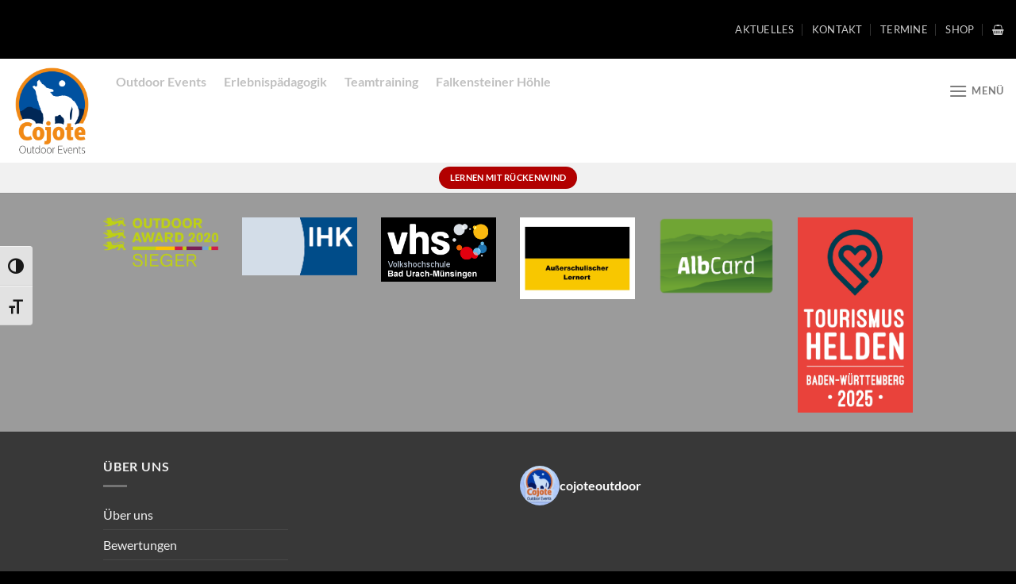

--- FILE ---
content_type: text/html; charset=UTF-8
request_url: https://cojote-outdoor.de/sportverletzungen/
body_size: 18511
content:
<!DOCTYPE html><html dir="ltr" lang="de" prefix="og: https://ogp.me/ns#" class="loading-site no-js"><head><meta charset="UTF-8" /><link rel="profile" href="http://gmpg.org/xfn/11" /><link rel="pingback" href="https://cojote-outdoor.de/xmlrpc.php" /> <script type="text/javascript" data-cookieconsent="ignore">window.dataLayer = window.dataLayer || [];

	function gtag() {
		dataLayer.push(arguments);
	}

	gtag("consent", "default", {
		ad_personalization: "denied",
		ad_storage: "denied",
		ad_user_data: "denied",
		analytics_storage: "denied",
		functionality_storage: "denied",
		personalization_storage: "denied",
		security_storage: "granted",
		wait_for_update: 500,
	});
	gtag("set", "ads_data_redaction", true);</script> <script type="text/javascript"
		id="Cookiebot"
		src="https://consent.cookiebot.com/uc.js"
		data-implementation="wp"
		data-cbid="e7b753e6-0a1e-459f-ba46-fd98895034c0"
						data-culture="DE"
				data-blockingmode="auto"
	></script> <script>(function(html){html.className = html.className.replace(/\bno-js\b/,'js')})(document.documentElement);</script> <link media="all" href="https://cojote-outdoor.de/wp-content/cache/autoptimize/css/autoptimize_d669e8440c5512172e6046496d2a6b6d.css" rel="stylesheet"><title>Sportverletzungen | Cojote GbR</title><meta name="robots" content="max-image-preview:large" /><link rel="canonical" href="https://cojote-outdoor.de/sportverletzungen/" /><meta name="generator" content="All in One SEO (AIOSEO) 4.9.3" /><meta property="og:locale" content="de_DE" /><meta property="og:site_name" content="www.cojote-outdoor.de" /><meta property="og:type" content="article" /><meta property="og:title" content="Sportverletzungen | Cojote GbR" /><meta property="og:url" content="https://cojote-outdoor.de/sportverletzungen/" /><meta property="article:published_time" content="2017-11-08T05:29:55+00:00" /><meta property="article:modified_time" content="2017-11-08T05:29:55+00:00" /><meta name="twitter:card" content="summary" /><meta name="twitter:title" content="Sportverletzungen | Cojote GbR" /> <script type="application/ld+json" class="aioseo-schema">{"@context":"https:\/\/schema.org","@graph":[{"@type":"BreadcrumbList","@id":"https:\/\/cojote-outdoor.de\/sportverletzungen\/#breadcrumblist","itemListElement":[{"@type":"ListItem","@id":"https:\/\/cojote-outdoor.de#listItem","position":1,"name":"Home","item":"https:\/\/cojote-outdoor.de","nextItem":{"@type":"ListItem","@id":"https:\/\/cojote-outdoor.de\/sportverletzungen\/#listItem","name":"Sportverletzungen"}},{"@type":"ListItem","@id":"https:\/\/cojote-outdoor.de\/sportverletzungen\/#listItem","position":2,"name":"Sportverletzungen","previousItem":{"@type":"ListItem","@id":"https:\/\/cojote-outdoor.de#listItem","name":"Home"}}]},{"@type":"Organization","@id":"https:\/\/cojote-outdoor.de\/#organization","name":"Cojote GbR","url":"https:\/\/cojote-outdoor.de\/","telephone":"+4971253095222"},{"@type":"WebPage","@id":"https:\/\/cojote-outdoor.de\/sportverletzungen\/#webpage","url":"https:\/\/cojote-outdoor.de\/sportverletzungen\/","name":"Sportverletzungen | Cojote GbR","inLanguage":"de-DE","isPartOf":{"@id":"https:\/\/cojote-outdoor.de\/#website"},"breadcrumb":{"@id":"https:\/\/cojote-outdoor.de\/sportverletzungen\/#breadcrumblist"},"datePublished":"2017-11-08T05:29:55-01:00","dateModified":"2017-11-08T05:29:55-01:00"},{"@type":"WebSite","@id":"https:\/\/cojote-outdoor.de\/#website","url":"https:\/\/cojote-outdoor.de\/","name":"Cojote Outdoor Events","inLanguage":"de-DE","publisher":{"@id":"https:\/\/cojote-outdoor.de\/#organization"}}]}</script> <meta name="viewport" content="width=device-width, initial-scale=1" /><script>window._wca = window._wca || [];</script> <link rel='dns-prefetch' href='//stats.wp.com' /><link rel='dns-prefetch' href='//maps.googleapis.com' /><link rel='dns-prefetch' href='//meet.jit.si' /><link rel='preconnect' href='//c0.wp.com' /><link rel='preconnect' href='//i0.wp.com' /><link rel='prefetch' href='https://cojote-outdoor.de/wp-content/themes/flatsome/assets/js/flatsome.js?ver=e1ad26bd5672989785e1' /><link rel='prefetch' href='https://cojote-outdoor.de/wp-content/themes/flatsome/assets/js/chunk.slider.js?ver=3.19.11' /><link rel='prefetch' href='https://cojote-outdoor.de/wp-content/themes/flatsome/assets/js/chunk.popups.js?ver=3.19.11' /><link rel='prefetch' href='https://cojote-outdoor.de/wp-content/themes/flatsome/assets/js/chunk.tooltips.js?ver=3.19.11' /><link rel='prefetch' href='https://cojote-outdoor.de/wp-content/themes/flatsome/assets/js/woocommerce.js?ver=dd6035ce106022a74757' /><link rel="alternate" type="application/rss+xml" title="Cojote GbR &raquo; Feed" href="https://cojote-outdoor.de/feed/" /><link rel="alternate" type="application/rss+xml" title="Cojote GbR &raquo; Kommentar-Feed" href="https://cojote-outdoor.de/comments/feed/" /><link rel="alternate" title="oEmbed (JSON)" type="application/json+oembed" href="https://cojote-outdoor.de/wp-json/oembed/1.0/embed?url=https%3A%2F%2Fcojote-outdoor.de%2Fsportverletzungen%2F" /><link rel="alternate" title="oEmbed (XML)" type="text/xml+oembed" href="https://cojote-outdoor.de/wp-json/oembed/1.0/embed?url=https%3A%2F%2Fcojote-outdoor.de%2Fsportverletzungen%2F&#038;format=xml" /><link rel='stylesheet' id='dashicons-css' href='https://cojote-outdoor.de/wp-includes/css/dashicons.min.css' type='text/css' media='all' /><link rel='stylesheet' id='sow-image-default-cc5a17e7439d-css' href='https://cojote-outdoor.de/wp-content/cache/autoptimize/css/autoptimize_single_58fca78bbbb033cc1cc2ac9019692752.css' type='text/css' media='all' /><link rel='stylesheet' id='sow-image-default-ac079335ce15-css' href='https://cojote-outdoor.de/wp-content/cache/autoptimize/css/autoptimize_single_f2402d8f3e25973ededdf00037141b1b.css' type='text/css' media='all' /> <script type="text/javascript" src="https://cojote-outdoor.de/wp-includes/js/jquery/jquery.min.js" id="jquery-core-js"></script> <script type="text/javascript" id="WCPAY_ASSETS-js-extra">var wcpayAssets = {"url":"https://cojote-outdoor.de/wp-content/plugins/woocommerce-payments/dist/"};
//# sourceURL=WCPAY_ASSETS-js-extra</script> <script type="text/javascript" src="https://cojote-outdoor.de/wp-includes/js/dist/vendor/moment.min.js" id="moment-js"></script> <script type="text/javascript" id="moment-js-after">moment.updateLocale( 'de_DE', {"months":["Januar","Februar","M\u00e4rz","April","Mai","Juni","Juli","August","September","Oktober","November","Dezember"],"monthsShort":["Jan.","Feb.","M\u00e4rz","Apr.","Mai","Juni","Juli","Aug.","Sep.","Okt.","Nov.","Dez."],"weekdays":["Sonntag","Montag","Dienstag","Mittwoch","Donnerstag","Freitag","Samstag"],"weekdaysShort":["So.","Mo.","Di.","Mi.","Do.","Fr.","Sa."],"week":{"dow":1},"longDateFormat":{"LT":"G:i","LTS":null,"L":null,"LL":"j. F Y","LLL":"j. F Y, G:i","LLLL":null}} );
//# sourceURL=moment-js-after</script> <script type="text/javascript" id="wp-fullcalendar-js-extra">var WPFC = {"ajaxurl":"https://cojote-outdoor.de/wp-admin/admin-ajax.php?action=WP_FullCalendar","firstDay":"1","wpfc_theme":"jquery-ui","wpfc_limit":"5","wpfc_limit_txt":"mehr...","timeFormat":"","defaultView":"month","weekends":"true","header":{"left":"prev,next today","center":"title","right":"month,basicWeek,basicDay,agendaWeek,agendaDay"},"wpfc_qtips":""};
//# sourceURL=wp-fullcalendar-js-extra</script> <script type="text/javascript" src="https://stats.wp.com/s-202605.js" id="woocommerce-analytics-js" defer="defer" data-wp-strategy="defer"></script> <script type="text/javascript" id="evo-inlinescripts-header-js-after">jQuery(document).ready(function($){});
//# sourceURL=evo-inlinescripts-header-js-after</script> <link rel="https://api.w.org/" href="https://cojote-outdoor.de/wp-json/" /><link rel="alternate" title="JSON" type="application/json" href="https://cojote-outdoor.de/wp-json/wp/v2/pages/12125" /><link rel="EditURI" type="application/rsd+xml" title="RSD" href="https://cojote-outdoor.de/xmlrpc.php?rsd" /><meta name="generator" content="WordPress 6.9" /><meta name="generator" content="WooCommerce 10.4.3" /><link rel='shortlink' href='https://cojote-outdoor.de/?p=12125' /><meta name="google-site-verification" content="64iutkeyMs7ZjRjDlRJMn5iDpzJgHwP11HlgEy8lLZo" /> <noscript><style>.woocommerce-product-gallery{ opacity: 1 !important; }</style></noscript><link rel="icon" href="https://i0.wp.com/cojote-outdoor.de/wp-content/uploads/2016/08/Cojote-Logo_JPG-e1470547273315-1.jpg?fit=28%2C32&#038;ssl=1" sizes="32x32" /><link rel="icon" href="https://i0.wp.com/cojote-outdoor.de/wp-content/uploads/2016/08/Cojote-Logo_JPG-e1470547273315-1.jpg?fit=75%2C87&#038;ssl=1" sizes="192x192" /><link rel="apple-touch-icon" href="https://i0.wp.com/cojote-outdoor.de/wp-content/uploads/2016/08/Cojote-Logo_JPG-e1470547273315-1.jpg?fit=75%2C87&#038;ssl=1" /><meta name="msapplication-TileImage" content="https://i0.wp.com/cojote-outdoor.de/wp-content/uploads/2016/08/Cojote-Logo_JPG-e1470547273315-1.jpg?fit=75%2C87&#038;ssl=1" /></head><body class="wp-singular page-template-default page page-id-12125 wp-theme-flatsome theme-flatsome woocommerce-no-js boxed lightbox nav-dropdown-has-arrow nav-dropdown-has-shadow nav-dropdown-has-border parallax-mobile page-template-blank page-template-blank-php"> <a class="skip-link screen-reader-text" href="#main">Zum Inhalt springen</a><div id="wrapper"><header id="header" class="header header-full-width has-sticky sticky-shrink"><div class="header-wrapper"><div id="top-bar" class="header-top nav-dark"><div class="flex-row container"><div class="flex-col hide-for-medium flex-left"><ul class="nav nav-left medium-nav-center nav-small  nav-divided nav-uppercase"></ul></div><div class="flex-col hide-for-medium flex-center"><ul class="nav nav-center nav-small  nav-divided nav-uppercase"></ul></div><div class="flex-col hide-for-medium flex-right"><ul class="nav top-bar-nav nav-right nav-small  nav-divided nav-uppercase"><li id="menu-item-21823" class="menu-item menu-item-type-custom menu-item-object-custom menu-item-21823 menu-item-design-default"><a href="https://cojote-outdoor.de/aktuelles" class="nav-top-link">Aktuelles</a></li><li id="menu-item-21136" class="menu-item menu-item-type-post_type menu-item-object-page menu-item-21136 menu-item-design-default"><a href="https://cojote-outdoor.de/kontakt-formular-2/" class="nav-top-link">Kontakt</a></li><li id="menu-item-21820" class="menu-item menu-item-type-custom menu-item-object-custom menu-item-21820 menu-item-design-default"><a href="https://cojote-outdoor.de/veranstaltungen-cojote-gbr/" class="nav-top-link">Termine</a></li><li id="menu-item-21821" class="menu-item menu-item-type-custom menu-item-object-custom menu-item-21821 menu-item-design-default"><a href="https://cojote-outdoor.de/shop/" class="nav-top-link">Shop</a></li><li class="cart-item has-icon has-dropdown"> <a href="https://cojote-outdoor.de/aktuelles/warenkorb/" class="header-cart-link is-small" title="Warenkorb" > <i class="icon-shopping-basket"
 data-icon-label="0"> </i> </a><ul class="nav-dropdown nav-dropdown-bold"><li class="html widget_shopping_cart"><div class="widget_shopping_cart_content"><div class="ux-mini-cart-empty flex flex-row-col text-center pt pb"><div class="ux-mini-cart-empty-icon"> <svg xmlns="http://www.w3.org/2000/svg" viewBox="0 0 17 19" style="opacity:.1;height:80px;"> <path d="M8.5 0C6.7 0 5.3 1.2 5.3 2.7v2H2.1c-.3 0-.6.3-.7.7L0 18.2c0 .4.2.8.6.8h15.7c.4 0 .7-.3.7-.7v-.1L15.6 5.4c0-.3-.3-.6-.7-.6h-3.2v-2c0-1.6-1.4-2.8-3.2-2.8zM6.7 2.7c0-.8.8-1.4 1.8-1.4s1.8.6 1.8 1.4v2H6.7v-2zm7.5 3.4 1.3 11.5h-14L2.8 6.1h2.5v1.4c0 .4.3.7.7.7.4 0 .7-.3.7-.7V6.1h3.5v1.4c0 .4.3.7.7.7s.7-.3.7-.7V6.1h2.6z" fill-rule="evenodd" clip-rule="evenodd" fill="currentColor"></path> </svg></div><p class="woocommerce-mini-cart__empty-message empty">Es befinden sich keine Produkte im Warenkorb.</p><p class="return-to-shop"> <a class="button primary wc-backward" href="https://cojote-outdoor.de/shop/"> Zurück zum Shop </a></p></div></div></li></ul></li></ul></div><div class="flex-col show-for-medium flex-grow"><ul class="nav nav-center nav-small mobile-nav  nav-divided nav-uppercase"><li class="menu-item menu-item-type-custom menu-item-object-custom menu-item-21823 menu-item-design-default"><a href="https://cojote-outdoor.de/aktuelles" class="nav-top-link">Aktuelles</a></li><li class="menu-item menu-item-type-post_type menu-item-object-page menu-item-21136 menu-item-design-default"><a href="https://cojote-outdoor.de/kontakt-formular-2/" class="nav-top-link">Kontakt</a></li><li class="menu-item menu-item-type-custom menu-item-object-custom menu-item-21820 menu-item-design-default"><a href="https://cojote-outdoor.de/veranstaltungen-cojote-gbr/" class="nav-top-link">Termine</a></li><li class="menu-item menu-item-type-custom menu-item-object-custom menu-item-21821 menu-item-design-default"><a href="https://cojote-outdoor.de/shop/" class="nav-top-link">Shop</a></li></ul></div></div></div><div id="masthead" class="header-main "><div class="header-inner flex-row container logo-left medium-logo-left" role="navigation"><div id="logo" class="flex-col logo"> <a href="https://cojote-outdoor.de/" title="Cojote GbR" rel="home"> <img width="1232" height="1429" src="https://i0.wp.com/cojote-outdoor.de/wp-content/uploads/2021/12/Cojote-Logo_PNG.png?fit=1232%2C1429&#038;ssl=1" class="header_logo header-logo" alt="Cojote GbR"/><img  width="1232" height="1429" src="https://i0.wp.com/cojote-outdoor.de/wp-content/uploads/2021/12/Cojote-Logo_PNG.png?fit=1232%2C1429&#038;ssl=1" class="header-logo-dark" alt="Cojote GbR"/></a></div><div class="flex-col show-for-medium flex-left"><ul class="mobile-nav nav nav-left "></ul></div><div class="flex-col hide-for-medium flex-left
 flex-grow"><ul class="header-nav header-nav-main nav nav-left  nav-spacing-large nav-uppercase" ><li class="html custom html_topbar_left"><p><span style="font-size: 120%; color: #c0c0c0;"><a style="color: #c0c0c0;" href="https://cojote-outdoor.de/outdoor-events-schwaebische-alb-2/"><strong>Outdoor Events</strong></a></span></p></li><li class="html custom html_topbar_right"><p><span style="color: #c0c0c0;"><a style="color: #c0c0c0;" href="https://cojote-outdoor.de/erlebnispaedagogik/"><strong><span style="font-size: 120%;">Erlebnispädagogik</span></strong></a></span></p></li><li class="html custom html_top_right_text"><p><span style="color: #c0c0c0;"><a style="color: #c0c0c0;" href="https://cojote-outdoor.de/teambuilding-schwaebische-alb/"><strong><span style="font-size: 120%;">Teamtraining</span></strong></a></span></p></li><li class="html custom html_nav_position_text"><p><span style="color: #c0c0c0;"><a style="color: #c0c0c0;" href="https://cojote-outdoor.de/tour-falkensteiner-hoehle/"><strong><span style="font-size: 120%;">Falkensteiner Höhle</span></strong></a></span></p></li></ul></div><div class="flex-col hide-for-medium flex-right"><ul class="header-nav header-nav-main nav nav-right  nav-spacing-large nav-uppercase"><li class="nav-icon has-icon"> <a href="#" data-open="#main-menu" data-pos="right" data-bg="main-menu-overlay" data-color="" class="is-small" aria-label="Menü" aria-controls="main-menu" aria-expanded="false"> <i class="icon-menu" ></i> <span class="menu-title uppercase hide-for-small">Menü</span> </a></li></ul></div><div class="flex-col show-for-medium flex-right"><ul class="mobile-nav nav nav-right "><li class="nav-icon has-icon"> <a href="#" data-open="#main-menu" data-pos="right" data-bg="main-menu-overlay" data-color="" class="is-small" aria-label="Menü" aria-controls="main-menu" aria-expanded="false"> <i class="icon-menu" ></i> <span class="menu-title uppercase hide-for-small">Menü</span> </a></li><li class="header-divider"></li><li class="cart-item has-icon"> <a href="https://cojote-outdoor.de/aktuelles/warenkorb/" class="header-cart-link is-small off-canvas-toggle nav-top-link" title="Warenkorb" data-open="#cart-popup" data-class="off-canvas-cart" data-pos="right" > <i class="icon-shopping-basket"
 data-icon-label="0"> </i> </a><div id="cart-popup" class="mfp-hide"><div class="cart-popup-inner inner-padding cart-popup-inner--sticky"><div class="cart-popup-title text-center"> <span class="heading-font uppercase">Warenkorb</span><div class="is-divider"></div></div><div class="widget_shopping_cart"><div class="widget_shopping_cart_content"><div class="ux-mini-cart-empty flex flex-row-col text-center pt pb"><div class="ux-mini-cart-empty-icon"> <svg xmlns="http://www.w3.org/2000/svg" viewBox="0 0 17 19" style="opacity:.1;height:80px;"> <path d="M8.5 0C6.7 0 5.3 1.2 5.3 2.7v2H2.1c-.3 0-.6.3-.7.7L0 18.2c0 .4.2.8.6.8h15.7c.4 0 .7-.3.7-.7v-.1L15.6 5.4c0-.3-.3-.6-.7-.6h-3.2v-2c0-1.6-1.4-2.8-3.2-2.8zM6.7 2.7c0-.8.8-1.4 1.8-1.4s1.8.6 1.8 1.4v2H6.7v-2zm7.5 3.4 1.3 11.5h-14L2.8 6.1h2.5v1.4c0 .4.3.7.7.7.4 0 .7-.3.7-.7V6.1h3.5v1.4c0 .4.3.7.7.7s.7-.3.7-.7V6.1h2.6z" fill-rule="evenodd" clip-rule="evenodd" fill="currentColor"></path> </svg></div><p class="woocommerce-mini-cart__empty-message empty">Es befinden sich keine Produkte im Warenkorb.</p><p class="return-to-shop"> <a class="button primary wc-backward" href="https://cojote-outdoor.de/shop/"> Zurück zum Shop </a></p></div></div></div></div></div></li></ul></div></div></div><div id="wide-nav" class="header-bottom wide-nav flex-has-center hide-for-medium"><div class="flex-row container"><div class="flex-col hide-for-medium flex-center"><ul class="nav header-nav header-bottom-nav nav-center  nav-uppercase"><li class="html header-button-1"><div class="header-button"> <a href="https://cojote-outdoor.de/lernen-mit-rueckenwind/" class="button alert is-small"  style="border-radius:20px;"> <span>Lernen mit Rückenwind</span> </a></div></li></ul></div></div></div><div class="header-bg-container fill"><div class="header-bg-image fill"></div><div class="header-bg-color fill"></div></div></div></header><main id="main" class=""><div id="content" role="main" class="content-area"></div></main><footer id="footer" class="footer-wrapper"> <a href="#top" class="back-to-top button icon invert plain fixed bottom z-1 is-outline round hide-for-medium" id="top-link" aria-label="Zum Seitenanfang"><i class="icon-angle-up" ></i></a><div class="footer-widgets footer footer-1"><div class="row large-columns-6 mb-0"><div id="sow-image-13" class="col pb-0 widget widget_sow-image"><div 
 class="so-widget-sow-image so-widget-sow-image-default-cc5a17e7439d"
 data-overlay-enabled="1" data-overlay-settings="{&quot;enabled_for_widgets&quot;:[&quot;sow-image&quot;,&quot;sow-image-grid&quot;,&quot;sow-simple-masonry&quot;],&quot;show_delay&quot;:300,&quot;overlay_color&quot;:&quot;#000000&quot;,&quot;overlay_opacity&quot;:0.5,&quot;overlay_position&quot;:&quot;bottom&quot;,&quot;overlay_size&quot;:0.3,&quot;overlay_animation&quot;:&quot;fade&quot;,&quot;font_family&quot;:&quot;default&quot;,&quot;text_size&quot;:&quot;15px&quot;,&quot;text_size_unit&quot;:&quot;px&quot;,&quot;text_color&quot;:&quot;#FFFFFF&quot;,&quot;text_padding&quot;:&quot;22px 22px 22px 22px&quot;,&quot;text_position&quot;:&quot;middle&quot;,&quot;text_align&quot;:&quot;left&quot;,&quot;text_animation&quot;:&quot;&quot;,&quot;theme&quot;:&quot;&quot;,&quot;desktop_show_trigger&quot;:&quot;hover&quot;,&quot;touch_show_trigger&quot;:&quot;touch&quot;,&quot;responsive_breakpoint&quot;:&quot;1024px&quot;,&quot;responsive_breakpoint_unit&quot;:&quot;px&quot;,&quot;overlay_animation_onscreen&quot;:false,&quot;font&quot;:{&quot;family&quot;:&quot;default&quot;}}"
 ><div class="sow-image-container"> <img 
 src="https://i0.wp.com/cojote-outdoor.de/wp-content/uploads/2023/01/Siegel_Outdoor_Award_2020_sieger-1.png?fit=2028%2C867&amp;ssl=1" width="2028" height="867" srcset="https://i0.wp.com/cojote-outdoor.de/wp-content/uploads/2023/01/Siegel_Outdoor_Award_2020_sieger-1.png?w=2028&amp;ssl=1 2028w, https://i0.wp.com/cojote-outdoor.de/wp-content/uploads/2023/01/Siegel_Outdoor_Award_2020_sieger-1.png?resize=150%2C64&amp;ssl=1 150w, https://i0.wp.com/cojote-outdoor.de/wp-content/uploads/2023/01/Siegel_Outdoor_Award_2020_sieger-1.png?resize=1536%2C657&amp;ssl=1 1536w, https://i0.wp.com/cojote-outdoor.de/wp-content/uploads/2023/01/Siegel_Outdoor_Award_2020_sieger-1.png?resize=510%2C218&amp;ssl=1 510w" title="Gewinner" alt="" decoding="async" loading="lazy" 		class="so-widget-image"/></div></div></div><div id="sow-image-14" class="col pb-0 widget widget_sow-image"><div 
 class="so-widget-sow-image so-widget-sow-image-default-cc5a17e7439d"
 data-overlay-enabled="1" data-overlay-settings="{&quot;enabled_for_widgets&quot;:[&quot;sow-image&quot;,&quot;sow-image-grid&quot;,&quot;sow-simple-masonry&quot;],&quot;show_delay&quot;:300,&quot;overlay_color&quot;:&quot;#000000&quot;,&quot;overlay_opacity&quot;:0.5,&quot;overlay_position&quot;:&quot;bottom&quot;,&quot;overlay_size&quot;:0.3,&quot;overlay_animation&quot;:&quot;fade&quot;,&quot;font_family&quot;:&quot;default&quot;,&quot;text_size&quot;:&quot;15px&quot;,&quot;text_size_unit&quot;:&quot;px&quot;,&quot;text_color&quot;:&quot;#FFFFFF&quot;,&quot;text_padding&quot;:&quot;22px 22px 22px 22px&quot;,&quot;text_position&quot;:&quot;middle&quot;,&quot;text_align&quot;:&quot;left&quot;,&quot;text_animation&quot;:&quot;&quot;,&quot;theme&quot;:&quot;&quot;,&quot;desktop_show_trigger&quot;:&quot;hover&quot;,&quot;touch_show_trigger&quot;:&quot;touch&quot;,&quot;responsive_breakpoint&quot;:&quot;1024px&quot;,&quot;responsive_breakpoint_unit&quot;:&quot;px&quot;,&quot;overlay_animation_onscreen&quot;:false,&quot;font&quot;:{&quot;family&quot;:&quot;default&quot;}}"
 ><div class="sow-image-container"> <img 
 src="https://i0.wp.com/cojote-outdoor.de/wp-content/uploads/2019/12/IHK.png?fit=317%2C159&amp;ssl=1" width="317" height="159" srcset="https://i0.wp.com/cojote-outdoor.de/wp-content/uploads/2019/12/IHK.png?w=317&amp;ssl=1 317w, https://i0.wp.com/cojote-outdoor.de/wp-content/uploads/2019/12/IHK.png?resize=150%2C75&amp;ssl=1 150w" title="Bildungspartner" alt="" decoding="async" loading="lazy" 		class="so-widget-image"/></div></div></div><div id="sow-image-15" class="col pb-0 widget widget_sow-image"><div 
 class="so-widget-sow-image so-widget-sow-image-default-cc5a17e7439d"
 data-overlay-enabled="1" data-overlay-settings="{&quot;enabled_for_widgets&quot;:[&quot;sow-image&quot;,&quot;sow-image-grid&quot;,&quot;sow-simple-masonry&quot;],&quot;show_delay&quot;:300,&quot;overlay_color&quot;:&quot;#000000&quot;,&quot;overlay_opacity&quot;:0.5,&quot;overlay_position&quot;:&quot;bottom&quot;,&quot;overlay_size&quot;:0.3,&quot;overlay_animation&quot;:&quot;fade&quot;,&quot;font_family&quot;:&quot;default&quot;,&quot;text_size&quot;:&quot;15px&quot;,&quot;text_size_unit&quot;:&quot;px&quot;,&quot;text_color&quot;:&quot;#FFFFFF&quot;,&quot;text_padding&quot;:&quot;22px 22px 22px 22px&quot;,&quot;text_position&quot;:&quot;middle&quot;,&quot;text_align&quot;:&quot;left&quot;,&quot;text_animation&quot;:&quot;&quot;,&quot;theme&quot;:&quot;&quot;,&quot;desktop_show_trigger&quot;:&quot;hover&quot;,&quot;touch_show_trigger&quot;:&quot;touch&quot;,&quot;responsive_breakpoint&quot;:&quot;1024px&quot;,&quot;responsive_breakpoint_unit&quot;:&quot;px&quot;,&quot;overlay_animation_onscreen&quot;:false,&quot;font&quot;:{&quot;family&quot;:&quot;default&quot;}}"
 ><div class="sow-image-container"> <img 
 src="https://i0.wp.com/cojote-outdoor.de/wp-content/uploads/2023/05/VHS-bad-Urach.png?fit=245%2C137&amp;ssl=1" width="245" height="137" srcset="https://i0.wp.com/cojote-outdoor.de/wp-content/uploads/2023/05/VHS-bad-Urach.png?w=245&amp;ssl=1 245w, https://i0.wp.com/cojote-outdoor.de/wp-content/uploads/2023/05/VHS-bad-Urach.png?resize=150%2C84&amp;ssl=1 150w" title="Partner" alt="" decoding="async" loading="lazy" 		class="so-widget-image"/></div></div></div><div id="sow-image-17" class="col pb-0 widget widget_sow-image"><div 
 class="so-widget-sow-image so-widget-sow-image-default-ac079335ce15"
 data-overlay-enabled="1" data-overlay-settings="{&quot;enabled_for_widgets&quot;:[&quot;sow-image&quot;,&quot;sow-image-grid&quot;,&quot;sow-simple-masonry&quot;],&quot;show_delay&quot;:300,&quot;overlay_color&quot;:&quot;#000000&quot;,&quot;overlay_opacity&quot;:0.5,&quot;overlay_position&quot;:&quot;bottom&quot;,&quot;overlay_size&quot;:0.3,&quot;overlay_animation&quot;:&quot;fade&quot;,&quot;font_family&quot;:&quot;default&quot;,&quot;text_size&quot;:&quot;15px&quot;,&quot;text_size_unit&quot;:&quot;px&quot;,&quot;text_color&quot;:&quot;#FFFFFF&quot;,&quot;text_padding&quot;:&quot;22px 22px 22px 22px&quot;,&quot;text_position&quot;:&quot;middle&quot;,&quot;text_align&quot;:&quot;left&quot;,&quot;text_animation&quot;:&quot;&quot;,&quot;theme&quot;:&quot;&quot;,&quot;desktop_show_trigger&quot;:&quot;hover&quot;,&quot;touch_show_trigger&quot;:&quot;touch&quot;,&quot;responsive_breakpoint&quot;:&quot;1024px&quot;,&quot;responsive_breakpoint_unit&quot;:&quot;px&quot;,&quot;overlay_animation_onscreen&quot;:false,&quot;font&quot;:{&quot;family&quot;:&quot;default&quot;}}"
 ><div class="sow-image-container"> <img 
 src="https://i0.wp.com/cojote-outdoor.de/wp-content/uploads/2023/05/ausserschulischer-Lernort.jpg?fit=150%2C106&amp;ssl=1" width="150" height="106" srcset="https://i0.wp.com/cojote-outdoor.de/wp-content/uploads/2023/05/ausserschulischer-Lernort.jpg?w=1754&amp;ssl=1 1754w, https://i0.wp.com/cojote-outdoor.de/wp-content/uploads/2023/05/ausserschulischer-Lernort.jpg?resize=150%2C106&amp;ssl=1 150w, https://i0.wp.com/cojote-outdoor.de/wp-content/uploads/2023/05/ausserschulischer-Lernort.jpg?resize=1536%2C1086&amp;ssl=1 1536w, https://i0.wp.com/cojote-outdoor.de/wp-content/uploads/2023/05/ausserschulischer-Lernort.jpg?resize=510%2C361&amp;ssl=1 510w" alt="" decoding="async" loading="lazy" 		class="so-widget-image"/></div></div></div><div id="sow-image-18" class="col pb-0 widget widget_sow-image"><div 
 class="so-widget-sow-image so-widget-sow-image-default-cc5a17e7439d"
 data-overlay-enabled="1" data-overlay-settings="{&quot;enabled_for_widgets&quot;:[&quot;sow-image&quot;,&quot;sow-image-grid&quot;,&quot;sow-simple-masonry&quot;],&quot;show_delay&quot;:300,&quot;overlay_color&quot;:&quot;#000000&quot;,&quot;overlay_opacity&quot;:0.5,&quot;overlay_position&quot;:&quot;bottom&quot;,&quot;overlay_size&quot;:0.3,&quot;overlay_animation&quot;:&quot;fade&quot;,&quot;font_family&quot;:&quot;default&quot;,&quot;text_size&quot;:&quot;15px&quot;,&quot;text_size_unit&quot;:&quot;px&quot;,&quot;text_color&quot;:&quot;#FFFFFF&quot;,&quot;text_padding&quot;:&quot;22px 22px 22px 22px&quot;,&quot;text_position&quot;:&quot;middle&quot;,&quot;text_align&quot;:&quot;left&quot;,&quot;text_animation&quot;:&quot;&quot;,&quot;theme&quot;:&quot;&quot;,&quot;desktop_show_trigger&quot;:&quot;hover&quot;,&quot;touch_show_trigger&quot;:&quot;touch&quot;,&quot;responsive_breakpoint&quot;:&quot;1024px&quot;,&quot;responsive_breakpoint_unit&quot;:&quot;px&quot;,&quot;overlay_animation_onscreen&quot;:false,&quot;font&quot;:{&quot;family&quot;:&quot;default&quot;}}"
 ><div class="sow-image-container"> <img 
 src="https://i0.wp.com/cojote-outdoor.de/wp-content/uploads/2023/01/AlbCard-Logo_front_magnific.png?fit=679%2C455&amp;ssl=1" width="679" height="455" srcset="https://i0.wp.com/cojote-outdoor.de/wp-content/uploads/2023/01/AlbCard-Logo_front_magnific.png?w=679&amp;ssl=1 679w, https://i0.wp.com/cojote-outdoor.de/wp-content/uploads/2023/01/AlbCard-Logo_front_magnific.png?resize=150%2C101&amp;ssl=1 150w, https://i0.wp.com/cojote-outdoor.de/wp-content/uploads/2023/01/AlbCard-Logo_front_magnific.png?resize=510%2C342&amp;ssl=1 510w, https://i0.wp.com/cojote-outdoor.de/wp-content/uploads/2023/01/AlbCard-Logo_front_magnific.png?resize=272%2C182&amp;ssl=1 272w" alt="" decoding="async" loading="lazy" 		class="so-widget-image"/></div></div></div><div id="media_image-2" class="col pb-0 widget widget_media_image"><img width="1508" height="2560" src="https://i0.wp.com/cojote-outdoor.de/wp-content/uploads/2025/01/RZ_Layout_Logo_Tourismushelden_2025_03-1-scaled.jpg?fit=1508%2C2560&amp;ssl=1" class="image wp-image-41471  attachment-full size-full" alt="" style="max-width: 100%; height: auto;" decoding="async" loading="lazy" srcset="https://i0.wp.com/cojote-outdoor.de/wp-content/uploads/2025/01/RZ_Layout_Logo_Tourismushelden_2025_03-1-scaled.jpg?w=1508&amp;ssl=1 1508w, https://i0.wp.com/cojote-outdoor.de/wp-content/uploads/2025/01/RZ_Layout_Logo_Tourismushelden_2025_03-1-scaled.jpg?resize=88%2C150&amp;ssl=1 88w, https://i0.wp.com/cojote-outdoor.de/wp-content/uploads/2025/01/RZ_Layout_Logo_Tourismushelden_2025_03-1-scaled.jpg?resize=905%2C1536&amp;ssl=1 905w, https://i0.wp.com/cojote-outdoor.de/wp-content/uploads/2025/01/RZ_Layout_Logo_Tourismushelden_2025_03-1-scaled.jpg?resize=1206%2C2048&amp;ssl=1 1206w, https://i0.wp.com/cojote-outdoor.de/wp-content/uploads/2025/01/RZ_Layout_Logo_Tourismushelden_2025_03-1-scaled.jpg?resize=510%2C866&amp;ssl=1 510w" sizes="auto, (max-width: 1508px) 100vw, 1508px" data-attachment-id="41471" data-permalink="https://cojote-outdoor.de/rz_layout_logo_tourismushelden_2025_03-1/" data-orig-file="https://i0.wp.com/cojote-outdoor.de/wp-content/uploads/2025/01/RZ_Layout_Logo_Tourismushelden_2025_03-1-scaled.jpg?fit=1508%2C2560&amp;ssl=1" data-orig-size="1508,2560" data-comments-opened="0" data-image-meta="{&quot;aperture&quot;:&quot;0&quot;,&quot;credit&quot;:&quot;&quot;,&quot;camera&quot;:&quot;&quot;,&quot;caption&quot;:&quot;&quot;,&quot;created_timestamp&quot;:&quot;0&quot;,&quot;copyright&quot;:&quot;&quot;,&quot;focal_length&quot;:&quot;0&quot;,&quot;iso&quot;:&quot;0&quot;,&quot;shutter_speed&quot;:&quot;0&quot;,&quot;title&quot;:&quot;&quot;,&quot;orientation&quot;:&quot;0&quot;}" data-image-title="RZ_Layout_Logo_Tourismushelden_2025_03 (1)" data-image-description="" data-image-caption="" data-medium-file="https://i0.wp.com/cojote-outdoor.de/wp-content/uploads/2025/01/RZ_Layout_Logo_Tourismushelden_2025_03-1-scaled.jpg?fit=1508%2C2560&amp;ssl=1" data-large-file="https://i0.wp.com/cojote-outdoor.de/wp-content/uploads/2025/01/RZ_Layout_Logo_Tourismushelden_2025_03-1-scaled.jpg?fit=1508%2C2560&amp;ssl=1" /></div></div></div><div class="footer-widgets footer footer-2 dark"><div class="row dark large-columns-4 mb-0"><div id="nav_menu-63" class="col pb-0 widget widget_nav_menu"><span class="widget-title">Über uns</span><div class="is-divider small"></div><div class="menu-ueber-uns-container"><ul id="menu-ueber-uns" class="menu"><li id="menu-item-10333" class="menu-item menu-item-type-custom menu-item-object-custom menu-item-10333"><a href="https://cojote-outdoor.de/ueber-die-cojoten/">Über uns</a></li><li id="menu-item-39162" class="menu-item menu-item-type-custom menu-item-object-custom menu-item-39162"><a href="https://cojote-outdoor.de/kundenbewertungen/">Bewertungen</a></li><li id="menu-item-37101" class="menu-item menu-item-type-post_type menu-item-object-page menu-item-37101"><a href="https://cojote-outdoor.de/cojote-in-der-presse/">Cojote in der Presse</a></li><li id="menu-item-10334" class="menu-item menu-item-type-custom menu-item-object-custom menu-item-10334"><a href="https://cojote-outdoor.de/links-2/">Links</a></li><li id="menu-item-27787" class="menu-item menu-item-type-custom menu-item-object-custom menu-item-27787"><a href="https://cojote-outdoor.de/nachhaltigkeit-bei-den-cojoten/">Nachhaltigkeit</a></li><li id="menu-item-28464" class="menu-item menu-item-type-custom menu-item-object-custom menu-item-28464"><a href="https://cojote-outdoor.de/wp-content/uploads/2020/08/Sicherheitskonzept-Cojote-GbR.pdf">Sicherheitskonzept</a></li></ul></div></div><div id="custom_html-2" class="widget_text col pb-0 widget widget_custom_html"><div class="textwidget custom-html-widget"><script defer async src='https://cdn.trustindex.io/loader.js?c73731a30bfb966d3576778eb88'></script></div></div><div id="text-5" class="col pb-0 widget widget_text"><div class="textwidget"><div class="sb-flex-center"><span class="sbi-fd-lst-shortcode sb-caption sb-lighter"><div id="sb_instagram"  class="sbi sbi_mob_col_1 sbi_tab_col_1 sbi_col_1" style="padding-bottom: 10px; width: 100%;"	 data-feedid="*1"  data-res="auto" data-cols="1" data-colsmobile="1" data-colstablet="1" data-num="1" data-nummobile="1" data-item-padding="5"	 data-shortcode-atts="{&quot;feed&quot;:&quot;1&quot;}"  data-postid="12125" data-locatornonce="2567b31917" data-imageaspectratio="1:1" data-sbi-flags="favorLocal,gdpr"><div class="sb_instagram_header "   > <a class="sbi_header_link" target="_blank"
 rel="nofollow noopener" href="https://www.instagram.com/cojoteoutdoor/" title="@cojoteoutdoor"><div class="sbi_header_text sbi_no_bio"><div class="sbi_header_img"  data-avatar-url="https://scontent-fra3-1.cdninstagram.com/v/t51.2885-19/448391829_1190788402108221_6630300582235066973_n.jpg?stp=dst-jpg_s206x206_tt6&amp;_nc_cat=101&amp;ccb=7-5&amp;_nc_sid=bf7eb4&amp;efg=eyJ2ZW5jb2RlX3RhZyI6InByb2ZpbGVfcGljLnd3dy4xMDgwLkMzIn0%3D&amp;_nc_ohc=imcVRZlIMAEQ7kNvwHuMvUD&amp;_nc_oc=AdlUxStZR7x_e-Ul_-WtB8KnE0qo6Jh6aS5uskO3sOlL5hiOQIeijy-XXMoDzL_IOadOx_2XIlWVysKhUHvPd5Dt&amp;_nc_zt=24&amp;_nc_ht=scontent-fra3-1.cdninstagram.com&amp;edm=AP4hL3IEAAAA&amp;_nc_tpa=Q5bMBQFrCqbNy33wRlNKMtwXFtWqoVOWji3S8jYL5Fa9SiMCoWuawWKG6z1R5dn4YfK_qz8PTla5JwpOZw&amp;oh=00_Afrp2W-1aUEXKFvj6HqG-_2Butue-cuqq8CYCNwa9bssKA&amp;oe=697FB5DA"><div class="sbi_header_img_hover"  ><svg class="sbi_new_logo fa-instagram fa-w-14" aria-hidden="true" data-fa-processed="" aria-label="Instagram" data-prefix="fab" data-icon="instagram" role="img" viewBox="0 0 448 512"> <path fill="currentColor" d="M224.1 141c-63.6 0-114.9 51.3-114.9 114.9s51.3 114.9 114.9 114.9S339 319.5 339 255.9 287.7 141 224.1 141zm0 189.6c-41.1 0-74.7-33.5-74.7-74.7s33.5-74.7 74.7-74.7 74.7 33.5 74.7 74.7-33.6 74.7-74.7 74.7zm146.4-194.3c0 14.9-12 26.8-26.8 26.8-14.9 0-26.8-12-26.8-26.8s12-26.8 26.8-26.8 26.8 12 26.8 26.8zm76.1 27.2c-1.7-35.9-9.9-67.7-36.2-93.9-26.2-26.2-58-34.4-93.9-36.2-37-2.1-147.9-2.1-184.9 0-35.8 1.7-67.6 9.9-93.9 36.1s-34.4 58-36.2 93.9c-2.1 37-2.1 147.9 0 184.9 1.7 35.9 9.9 67.7 36.2 93.9s58 34.4 93.9 36.2c37 2.1 147.9 2.1 184.9 0 35.9-1.7 67.7-9.9 93.9-36.2 26.2-26.2 34.4-58 36.2-93.9 2.1-37 2.1-147.8 0-184.8zM398.8 388c-7.8 19.6-22.9 34.7-42.6 42.6-29.5 11.7-99.5 9-132.1 9s-102.7 2.6-132.1-9c-19.6-7.8-34.7-22.9-42.6-42.6-11.7-29.5-9-99.5-9-132.1s-2.6-102.7 9-132.1c7.8-19.6 22.9-34.7 42.6-42.6 29.5-11.7 99.5-9 132.1-9s102.7-2.6 132.1 9c19.6 7.8 34.7 22.9 42.6 42.6 11.7 29.5 9 99.5 9 132.1s2.7 102.7-9 132.1z"></path> </svg></div> <img loading="lazy" decoding="async"  src="https://cojote-outdoor.de/wp-content/uploads/sb-instagram-feed-images/cojoteoutdoor.webp" alt="" width="50" height="50"></div><div class="sbi_feedtheme_header_text"><h3>cojoteoutdoor</h3></div></div> </a></div><div id="sbi_images"  style="gap: 10px;"><div class="sbi_item sbi_type_video sbi_new sbi_transition"
 id="sbi_18084262763079615" data-date="1764588596"><div class="sbi_photo_wrap"> <a class="sbi_photo" href="https://www.instagram.com/reel/DRuBvj1CJVr/" target="_blank" rel="noopener nofollow"
 data-full-res="https://scontent-fra5-1.cdninstagram.com/v/t51.82787-15/587784595_18496070293078209_8185923338878788249_n.jpg?stp=dst-jpg_e35_tt6&#038;_nc_cat=110&#038;ccb=7-5&#038;_nc_sid=18de74&#038;efg=eyJlZmdfdGFnIjoiQ0xJUFMuYmVzdF9pbWFnZV91cmxnZW4uQzMifQ%3D%3D&#038;_nc_ohc=ZATeZV9872gQ7kNvwFDUHjA&#038;_nc_oc=AdmShzC2wdmzRmgcLNlNlC0_hbOtUvCnrTsrOza_mD5-Ieo-SuyZHdLkA4VzUJclYlMzjtukFy9DEyAre9jNjApK&#038;_nc_zt=23&#038;_nc_ht=scontent-fra5-1.cdninstagram.com&#038;edm=ANo9K5cEAAAA&#038;_nc_gid=v5iJu-6isdiiVeP4vZCXBw&#038;oh=00_AfpgpvhcCkoopSoptbuZYSSAsYa_yHS6Q1s1UhQt7QkZKg&#038;oe=697FB170"
 data-img-src-set="{&quot;d&quot;:&quot;https:\/\/scontent-fra5-1.cdninstagram.com\/v\/t51.82787-15\/587784595_18496070293078209_8185923338878788249_n.jpg?stp=dst-jpg_e35_tt6&amp;_nc_cat=110&amp;ccb=7-5&amp;_nc_sid=18de74&amp;efg=eyJlZmdfdGFnIjoiQ0xJUFMuYmVzdF9pbWFnZV91cmxnZW4uQzMifQ%3D%3D&amp;_nc_ohc=ZATeZV9872gQ7kNvwFDUHjA&amp;_nc_oc=AdmShzC2wdmzRmgcLNlNlC0_hbOtUvCnrTsrOza_mD5-Ieo-SuyZHdLkA4VzUJclYlMzjtukFy9DEyAre9jNjApK&amp;_nc_zt=23&amp;_nc_ht=scontent-fra5-1.cdninstagram.com&amp;edm=ANo9K5cEAAAA&amp;_nc_gid=v5iJu-6isdiiVeP4vZCXBw&amp;oh=00_AfpgpvhcCkoopSoptbuZYSSAsYa_yHS6Q1s1UhQt7QkZKg&amp;oe=697FB170&quot;,&quot;150&quot;:&quot;https:\/\/scontent-fra5-1.cdninstagram.com\/v\/t51.82787-15\/587784595_18496070293078209_8185923338878788249_n.jpg?stp=dst-jpg_e35_tt6&amp;_nc_cat=110&amp;ccb=7-5&amp;_nc_sid=18de74&amp;efg=eyJlZmdfdGFnIjoiQ0xJUFMuYmVzdF9pbWFnZV91cmxnZW4uQzMifQ%3D%3D&amp;_nc_ohc=ZATeZV9872gQ7kNvwFDUHjA&amp;_nc_oc=AdmShzC2wdmzRmgcLNlNlC0_hbOtUvCnrTsrOza_mD5-Ieo-SuyZHdLkA4VzUJclYlMzjtukFy9DEyAre9jNjApK&amp;_nc_zt=23&amp;_nc_ht=scontent-fra5-1.cdninstagram.com&amp;edm=ANo9K5cEAAAA&amp;_nc_gid=v5iJu-6isdiiVeP4vZCXBw&amp;oh=00_AfpgpvhcCkoopSoptbuZYSSAsYa_yHS6Q1s1UhQt7QkZKg&amp;oe=697FB170&quot;,&quot;320&quot;:&quot;https:\/\/scontent-fra5-1.cdninstagram.com\/v\/t51.82787-15\/587784595_18496070293078209_8185923338878788249_n.jpg?stp=dst-jpg_e35_tt6&amp;_nc_cat=110&amp;ccb=7-5&amp;_nc_sid=18de74&amp;efg=eyJlZmdfdGFnIjoiQ0xJUFMuYmVzdF9pbWFnZV91cmxnZW4uQzMifQ%3D%3D&amp;_nc_ohc=ZATeZV9872gQ7kNvwFDUHjA&amp;_nc_oc=AdmShzC2wdmzRmgcLNlNlC0_hbOtUvCnrTsrOza_mD5-Ieo-SuyZHdLkA4VzUJclYlMzjtukFy9DEyAre9jNjApK&amp;_nc_zt=23&amp;_nc_ht=scontent-fra5-1.cdninstagram.com&amp;edm=ANo9K5cEAAAA&amp;_nc_gid=v5iJu-6isdiiVeP4vZCXBw&amp;oh=00_AfpgpvhcCkoopSoptbuZYSSAsYa_yHS6Q1s1UhQt7QkZKg&amp;oe=697FB170&quot;,&quot;640&quot;:&quot;https:\/\/scontent-fra5-1.cdninstagram.com\/v\/t51.82787-15\/587784595_18496070293078209_8185923338878788249_n.jpg?stp=dst-jpg_e35_tt6&amp;_nc_cat=110&amp;ccb=7-5&amp;_nc_sid=18de74&amp;efg=eyJlZmdfdGFnIjoiQ0xJUFMuYmVzdF9pbWFnZV91cmxnZW4uQzMifQ%3D%3D&amp;_nc_ohc=ZATeZV9872gQ7kNvwFDUHjA&amp;_nc_oc=AdmShzC2wdmzRmgcLNlNlC0_hbOtUvCnrTsrOza_mD5-Ieo-SuyZHdLkA4VzUJclYlMzjtukFy9DEyAre9jNjApK&amp;_nc_zt=23&amp;_nc_ht=scontent-fra5-1.cdninstagram.com&amp;edm=ANo9K5cEAAAA&amp;_nc_gid=v5iJu-6isdiiVeP4vZCXBw&amp;oh=00_AfpgpvhcCkoopSoptbuZYSSAsYa_yHS6Q1s1UhQt7QkZKg&amp;oe=697FB170&quot;}"> <span class="sbi-screenreader">Gestern haben uns talentierte Eiskunstläufer auf d</span> <svg style="color: rgba(255,255,255,1)" class="svg-inline--fa fa-play fa-w-14 sbi_playbtn" aria-label="Play" aria-hidden="true" data-fa-processed="" data-prefix="fa" data-icon="play" role="presentation" xmlns="http://www.w3.org/2000/svg" viewBox="0 0 448 512"><path fill="currentColor" d="M424.4 214.7L72.4 6.6C43.8-10.3 0 6.1 0 47.9V464c0 37.5 40.7 60.1 72.4 41.3l352-208c31.4-18.5 31.5-64.1 0-82.6z"></path></svg> <img decoding="async" src="https://cojote-outdoor.de/wp-content/plugins/instagram-feed/img/placeholder.png" alt="Gestern haben uns talentierte Eiskunstläufer auf der Eisbahn in Bad Urach verzaubert! Vielen Dank für die beeindruckende Show. 🌟 Und das Beste? Am kommenden Sonntag könnt ihr sie erneut bewundern! Lasst euch das nicht entgehen! #CojoteOutdoor #Eiskunstlauf #Schlittschuh #Eis #BadUrach #Winterzauber #Marktplatz @badurachtourismus @mythosalb @schwaebischealbtourismus @dein_bad_urach" aria-hidden="true"> </a></div></div></div><div id="sbi_load" > <button class="sbi_load_btn"
 type="button" > <span class="sbi_btn_text" >Mehr laden…</span> <span class="sbi_loader sbi_hidden" style="background-color: rgb(255, 255, 255);" aria-hidden="true"></span> </button> <span class="sbi_follow_btn" > <a target="_blank"
 rel="nofollow noopener"  href="https://www.instagram.com/cojoteoutdoor/"> <svg class="svg-inline--fa fa-instagram fa-w-14" aria-hidden="true" data-fa-processed="" aria-label="Instagram" data-prefix="fab" data-icon="instagram" role="img" viewBox="0 0 448 512"> <path fill="currentColor" d="M224.1 141c-63.6 0-114.9 51.3-114.9 114.9s51.3 114.9 114.9 114.9S339 319.5 339 255.9 287.7 141 224.1 141zm0 189.6c-41.1 0-74.7-33.5-74.7-74.7s33.5-74.7 74.7-74.7 74.7 33.5 74.7 74.7-33.6 74.7-74.7 74.7zm146.4-194.3c0 14.9-12 26.8-26.8 26.8-14.9 0-26.8-12-26.8-26.8s12-26.8 26.8-26.8 26.8 12 26.8 26.8zm76.1 27.2c-1.7-35.9-9.9-67.7-36.2-93.9-26.2-26.2-58-34.4-93.9-36.2-37-2.1-147.9-2.1-184.9 0-35.8 1.7-67.6 9.9-93.9 36.1s-34.4 58-36.2 93.9c-2.1 37-2.1 147.9 0 184.9 1.7 35.9 9.9 67.7 36.2 93.9s58 34.4 93.9 36.2c37 2.1 147.9 2.1 184.9 0 35.9-1.7 67.7-9.9 93.9-36.2 26.2-26.2 34.4-58 36.2-93.9 2.1-37 2.1-147.8 0-184.8zM398.8 388c-7.8 19.6-22.9 34.7-42.6 42.6-29.5 11.7-99.5 9-132.1 9s-102.7 2.6-132.1-9c-19.6-7.8-34.7-22.9-42.6-42.6-11.7-29.5-9-99.5-9-132.1s-2.6-102.7 9-132.1c7.8-19.6 22.9-34.7 42.6-42.6 29.5-11.7 99.5-9 132.1-9s102.7-2.6 132.1 9c19.6 7.8 34.7 22.9 42.6 42.6 11.7 29.5 9 99.5 9 132.1s2.7 102.7-9 132.1z"></path> </svg> <span>Auf Instagram folgen</span> </a> </span></div> <span class="sbi_resized_image_data" data-feed-id="*1"
 data-resized="{&quot;18084262763079615&quot;:{&quot;id&quot;:&quot;587784595_18496070293078209_8185923338878788249_n&quot;,&quot;ratio&quot;:&quot;0.56&quot;,&quot;sizes&quot;:{&quot;full&quot;:640,&quot;low&quot;:320,&quot;thumb&quot;:150},&quot;extension&quot;:&quot;.webp&quot;}}"> </span></div> </span></div></div></div></div></div><div class="absolute-footer dark medium-text-center text-center"><div class="container clearfix"><div class="footer-primary pull-left"><div class="menu-betreiberinformation-container"><ul id="menu-betreiberinformation" class="links footer-nav uppercase"><li id="menu-item-21815" class="menu-item menu-item-type-post_type menu-item-object-page menu-item-21815"><a href="https://cojote-outdoor.de/sample-page/">Impressum</a></li><li id="menu-item-21817" class="menu-item menu-item-type-post_type menu-item-object-page menu-item-21817"><a href="https://cojote-outdoor.de/schwaebische-alb-2/literatur-3/account/datenschutzerklaerung/">Datenschutzerklärung</a></li><li id="menu-item-21818" class="menu-item menu-item-type-post_type menu-item-object-page menu-item-21818"><a href="https://cojote-outdoor.de/agb/">AGB</a></li><li id="menu-item-21819" class="menu-item menu-item-type-post_type menu-item-object-page menu-item-21819"><a href="https://cojote-outdoor.de/widerrufsbelehrung/">Widerrufsbelehrung</a></li><li id="menu-item-23936" class="menu-item menu-item-type-custom menu-item-object-custom menu-item-23936"><a href="https://cojote-outdoor.de/haftungsausschluss/">Haftungsausschluss</a></li></ul></div><div class="copyright-footer"> Copyright 2026 © <strong>Cojote GbR</strong></div></div></div></div></footer></div><div id="main-menu" class="mobile-sidebar no-scrollbar mfp-hide"><div class="sidebar-menu no-scrollbar "><ul class="nav nav-sidebar nav-vertical nav-uppercase" data-tab="1"><li id="menu-item-48229" class="menu-item menu-item-type-custom menu-item-object-custom menu-item-48229"><a href="https://cojote-outdoor.de/tour-falkensteiner-hoehle/">Höhlentour Falkensteiner Höhle</a></li><li id="menu-item-22078" class="menu-item menu-item-type-post_type menu-item-object-page menu-item-has-children menu-item-22078"><a href="https://cojote-outdoor.de/outdoor-events-schwaebische-alb-2/">Outdoor Events</a><ul class="sub-menu nav-sidebar-ul children"><li id="menu-item-21977" class="menu-item menu-item-type-custom menu-item-object-custom menu-item-has-children menu-item-21977"><a href="https://cojote-outdoor.de/schiessen-und-werfen/">Schiessen und Werfen</a><ul class="sub-menu nav-sidebar-ul"><li id="menu-item-5869" class="menu-item menu-item-type-post_type menu-item-object-page menu-item-5869"><a href="https://cojote-outdoor.de/bogenschiessen/">Bogenschiessen</a></li><li id="menu-item-22032" class="menu-item menu-item-type-post_type menu-item-object-page menu-item-22032"><a href="https://cojote-outdoor.de/speerschleuder/">Speerschleuder</a></li><li id="menu-item-5924" class="menu-item menu-item-type-post_type menu-item-object-page menu-item-5924"><a href="https://cojote-outdoor.de/outdoor-spezial/axtwerfen/">Axtwerfen</a></li></ul></li><li id="menu-item-21991" class="menu-item menu-item-type-custom menu-item-object-custom menu-item-has-children menu-item-21991"><a href="https://cojote-outdoor.de/alles-am-seil/">Alles mit dem Seil</a><ul class="sub-menu nav-sidebar-ul"><li id="menu-item-11240" class="menu-item menu-item-type-post_type menu-item-object-page menu-item-11240"><a href="https://cojote-outdoor.de/abseilen/">Abseilen</a></li><li id="menu-item-21970" class="menu-item menu-item-type-post_type menu-item-object-page menu-item-21970"><a href="https://cojote-outdoor.de/tree-monkey/">Tree Monkey</a></li><li id="menu-item-5914" class="menu-item menu-item-type-post_type menu-item-object-page menu-item-5914"><a href="https://cojote-outdoor.de/outdoor-spezial/klettern/">Klettern</a></li><li id="menu-item-5925" class="menu-item menu-item-type-post_type menu-item-object-page menu-item-5925"><a href="https://cojote-outdoor.de/outdoor-spezial/slackline/">Slackline</a></li><li id="menu-item-5922" class="menu-item menu-item-type-post_type menu-item-object-page menu-item-5922"><a href="https://cojote-outdoor.de/outdoor-spezial/seilbrueckenbau/">Seilbrücken / Flying Fox / Seilelemente</a></li></ul></li><li id="menu-item-5923" class="menu-item menu-item-type-post_type menu-item-object-page menu-item-5923"><a href="https://cojote-outdoor.de/outdoor-spezial/gps-rallye/">GPS Rallye</a></li></ul></li><li id="menu-item-41955" class="menu-item menu-item-type-post_type menu-item-object-page menu-item-41955"><a href="https://cojote-outdoor.de/indoor-events/">Indoor Events</a></li><li id="menu-item-21892" class="menu-item menu-item-type-post_type menu-item-object-page menu-item-has-children menu-item-21892"><a href="https://cojote-outdoor.de/hoehlentouren-schwaebische-alb/">Höhlentour</a><ul class="sub-menu nav-sidebar-ul children"><li id="menu-item-33995" class="menu-item menu-item-type-custom menu-item-object-custom menu-item-33995"><a href="https://cojote-outdoor.de/tour-falkensteiner-hoehle/">Falkensteiner Höhle</a></li><li id="menu-item-21893" class="menu-item menu-item-type-custom menu-item-object-custom menu-item-21893"><a href="https://cojote-outdoor.de/gustav-jakob-hoehle-2/">Gustav-Jakob Höhle</a></li><li id="menu-item-21902" class="menu-item menu-item-type-custom menu-item-object-custom menu-item-21902"><a href="https://cojote-outdoor.de/angebote-hoehlentour-schillerhoehle-hoehlentour-schillerhoehle/">Schillerhöhle</a></li><li id="menu-item-21911" class="menu-item menu-item-type-custom menu-item-object-custom menu-item-21911"><a href="https://cojote-outdoor.de/hoehlentour-todtsburger-hoehle/">Todtsburger Höhle</a></li><li id="menu-item-6700" class="menu-item menu-item-type-post_type menu-item-object-page menu-item-6700"><a href="https://cojote-outdoor.de/angebote/hoehlen-spezial-hoehlentrekking/">Höhlentrekking</a></li><li id="menu-item-21938" class="menu-item menu-item-type-custom menu-item-object-custom menu-item-21938"><a href="https://cojote-outdoor.de/kombitour-falki-gusti/">Kombitour Falkensteiner Höhle / Gustav Jakob Höhle</a></li></ul></li><li id="menu-item-32717" class="menu-item menu-item-type-post_type menu-item-object-page menu-item-32717"><a href="https://cojote-outdoor.de/erlebnispaedagogik/">Erlebnispädagogik</a></li><li id="menu-item-6712" class="menu-item menu-item-type-post_type menu-item-object-page menu-item-6712"><a href="https://cojote-outdoor.de/outdoor-spezial/survival-auf-der-schwaebischen-alb/">Survival / Wildnispädagogik</a></li><li id="menu-item-42209" class="menu-item menu-item-type-post_type menu-item-object-page menu-item-has-children menu-item-42209"><a href="https://cojote-outdoor.de/teambuilding/">Teambuilding</a><ul class="sub-menu nav-sidebar-ul children"><li id="menu-item-42235" class="menu-item menu-item-type-post_type menu-item-object-page menu-item-42235"><a href="https://cojote-outdoor.de/outdoor-teambuilding/">Outdoor Teambuilding</a></li><li id="menu-item-42234" class="menu-item menu-item-type-post_type menu-item-object-page menu-item-42234"><a href="https://cojote-outdoor.de/indoor-teambuilding/">Indoor Teambuilding</a></li><li id="menu-item-42236" class="menu-item menu-item-type-post_type menu-item-object-page menu-item-42236"><a href="https://cojote-outdoor.de/eventmodule-2/">Eventmodule</a></li></ul></li><li id="menu-item-12154" class="menu-item menu-item-type-post_type menu-item-object-page menu-item-has-children menu-item-12154"><a href="https://cojote-outdoor.de/teambuilding-schwaebische-alb/">Teamtraining</a><ul class="sub-menu nav-sidebar-ul children"><li id="menu-item-12151" class="menu-item menu-item-type-post_type menu-item-object-page menu-item-12151"><a href="https://cojote-outdoor.de/firmenevent/">Firmenevent</a></li><li id="menu-item-37513" class="menu-item menu-item-type-post_type menu-item-object-page menu-item-has-children menu-item-37513"><a href="https://cojote-outdoor.de/indoor/">Indoor</a><ul class="sub-menu nav-sidebar-ul"><li id="menu-item-36794" class="menu-item menu-item-type-post_type menu-item-object-page menu-item-36794"><a href="https://cojote-outdoor.de/eventmodul-domino-express/">Domino Express</a></li><li id="menu-item-37368" class="menu-item menu-item-type-post_type menu-item-object-page menu-item-37368"><a href="https://cojote-outdoor.de/gebaeudebau-mit-xxl-steinen/">Gebäudebau mit XXL Steinen</a></li><li id="menu-item-36800" class="menu-item menu-item-type-post_type menu-item-object-page menu-item-36800"><a href="https://cojote-outdoor.de/eventmodul-kugelbahn-xxl/">Kugelbahn XXL</a></li><li id="menu-item-36841" class="menu-item menu-item-type-post_type menu-item-object-page menu-item-36841"><a href="https://cojote-outdoor.de/event-modul-wikinger-dart/">Wikinger Dart</a></li><li id="menu-item-37412" class="menu-item menu-item-type-post_type menu-item-object-page menu-item-37412"><a href="https://cojote-outdoor.de/carrera-autorennbahn/">Carrera Autorennbahn</a></li><li id="menu-item-37431" class="menu-item menu-item-type-post_type menu-item-object-page menu-item-37431"><a href="https://cojote-outdoor.de/rock-crawler/">Rock Crawler</a></li><li id="menu-item-37437" class="menu-item menu-item-type-post_type menu-item-object-page menu-item-37437"><a href="https://cojote-outdoor.de/dart/">Dart</a></li><li id="menu-item-38192" class="menu-item menu-item-type-post_type menu-item-object-page menu-item-38192"><a href="https://cojote-outdoor.de/escape-game-raetselreise/">Escape Game Rätselreise</a></li><li id="menu-item-37418" class="menu-item menu-item-type-post_type menu-item-object-page menu-item-37418"><a href="https://cojote-outdoor.de/tischkicker-event/">Tischkicker Event</a></li></ul></li><li id="menu-item-37512" class="menu-item menu-item-type-post_type menu-item-object-page menu-item-has-children menu-item-37512"><a href="https://cojote-outdoor.de/outdoor/">Outdoor</a><ul class="sub-menu nav-sidebar-ul"><li id="menu-item-36994" class="menu-item menu-item-type-post_type menu-item-object-page menu-item-36994"><a href="https://cojote-outdoor.de/teamtraining-feuerspucken/">Feuerspucken</a></li><li id="menu-item-36997" class="menu-item menu-item-type-post_type menu-item-object-page menu-item-36997"><a href="https://cojote-outdoor.de/teamtraining-flossbau/">Floßbau</a></li><li id="menu-item-37000" class="menu-item menu-item-type-post_type menu-item-object-page menu-item-37000"><a href="https://cojote-outdoor.de/teamtraining-bogenschiessen/">Bogenschießen</a></li><li id="menu-item-37375" class="menu-item menu-item-type-post_type menu-item-object-page menu-item-37375"><a href="https://cojote-outdoor.de/seifenkistenevent/">Seifenkistenevent</a></li><li id="menu-item-37387" class="menu-item menu-item-type-post_type menu-item-object-page menu-item-37387"><a href="https://cojote-outdoor.de/gokart-event/">Go Kart Event</a></li><li id="menu-item-37423" class="menu-item menu-item-type-post_type menu-item-object-page menu-item-37423"><a href="https://cojote-outdoor.de/bubble-socker-event/">Bubble Soccer Event</a></li><li id="menu-item-37432" class="menu-item menu-item-type-post_type menu-item-object-page menu-item-37432"><a href="https://cojote-outdoor.de/menschenkicker/">Menschenkicker</a></li><li id="menu-item-37441" class="menu-item menu-item-type-post_type menu-item-object-page menu-item-37441"><a href="https://cojote-outdoor.de/bungee-run/">Bungee Run</a></li><li id="menu-item-37453" class="menu-item menu-item-type-post_type menu-item-object-page menu-item-37453"><a href="https://cojote-outdoor.de/outdoor-strategie/">Outdoor Strategie</a></li><li id="menu-item-37449" class="menu-item menu-item-type-post_type menu-item-object-page menu-item-37449"><a href="https://cojote-outdoor.de/highland-games/">Highland Games</a></li><li id="menu-item-37458" class="menu-item menu-item-type-post_type menu-item-object-page menu-item-37458"><a href="https://cojote-outdoor.de/celtic-games/">Celtic Games</a></li><li id="menu-item-37468" class="menu-item menu-item-type-post_type menu-item-object-page menu-item-37468"><a href="https://cojote-outdoor.de/knight-games/">Knight Games</a></li><li id="menu-item-37472" class="menu-item menu-item-type-post_type menu-item-object-page menu-item-37472"><a href="https://cojote-outdoor.de/viking-games/">Viking Games</a></li><li id="menu-item-37467" class="menu-item menu-item-type-post_type menu-item-object-page menu-item-37467"><a href="https://cojote-outdoor.de/bavarian-games/">Bavarian Games</a></li><li id="menu-item-37727" class="menu-item menu-item-type-post_type menu-item-object-page menu-item-37727"><a href="https://cojote-outdoor.de/seilbruecke/">Seilbrücke</a></li><li id="menu-item-38200" class="menu-item menu-item-type-post_type menu-item-object-page menu-item-38200"><a href="https://cojote-outdoor.de/teambuilding-abseilen/">Abseilen</a></li><li id="menu-item-38206" class="menu-item menu-item-type-post_type menu-item-object-page menu-item-38206"><a href="https://cojote-outdoor.de/teambuilding-klettern/">Klettern</a></li><li id="menu-item-38209" class="menu-item menu-item-type-post_type menu-item-object-page menu-item-38209"><a href="https://cojote-outdoor.de/teambuilding-gps-rallye/">GPS Rallye</a></li><li id="menu-item-38210" class="menu-item menu-item-type-post_type menu-item-object-page menu-item-38210"><a href="https://cojote-outdoor.de/outdoor-adventure-park/">Outdoor Adventure Park</a></li><li id="menu-item-38215" class="menu-item menu-item-type-post_type menu-item-object-page menu-item-38215"><a href="https://cojote-outdoor.de/teambuilding-cross-golf/">Cross Golf</a></li></ul></li></ul></li><li id="menu-item-12140" class="menu-item menu-item-type-post_type menu-item-object-page menu-item-12140"><a href="https://cojote-outdoor.de/junggesellenabschied-2/">Junggesellenabschied</a></li><li id="menu-item-12137" class="menu-item menu-item-type-post_type menu-item-object-page menu-item-12137"><a href="https://cojote-outdoor.de/kindergeburtstag/">Kindergeburtstag</a></li><li id="menu-item-38137" class="menu-item menu-item-type-post_type menu-item-object-page menu-item-38137"><a href="https://cojote-outdoor.de/azubi-events/">Azubi-Events</a></li><li id="menu-item-31221" class="menu-item menu-item-type-post_type menu-item-object-page menu-item-31221"><a href="https://cojote-outdoor.de/klassenfahrt-schwaebische-alb/">Klassenfahrt</a></li><li id="menu-item-38103" class="menu-item menu-item-type-post_type menu-item-object-page menu-item-38103"><a href="https://cojote-outdoor.de/firmen-sommerfest/">Sommerfest</a></li><li id="menu-item-38106" class="menu-item menu-item-type-post_type menu-item-object-page menu-item-38106"><a href="https://cojote-outdoor.de/weihnachtsfeier/">Weihnachtsfeier</a></li><li id="menu-item-5913" class="menu-item menu-item-type-post_type menu-item-object-page menu-item-has-children menu-item-5913"><a href="https://cojote-outdoor.de/angebote/exkursionen/">Abenteuerreisen</a><ul class="sub-menu nav-sidebar-ul children"><li id="menu-item-6767" class="menu-item menu-item-type-post_type menu-item-object-page menu-item-6767"><a href="https://cojote-outdoor.de/angebote/exkursionen/verdun/">Verdun</a></li><li id="menu-item-6768" class="menu-item menu-item-type-post_type menu-item-object-page menu-item-6768"><a href="https://cojote-outdoor.de/angebote/exkursionen/hartmannswiller-kopf/">Hartmannswiller Kopf</a></li><li id="menu-item-6769" class="menu-item menu-item-type-post_type menu-item-object-page menu-item-6769"><a href="https://cojote-outdoor.de/angebote/exkursionen/felsenburgen-der-nordvogesen/">Felsenburgen der Nordvogesen</a></li><li id="menu-item-7083" class="menu-item menu-item-type-post_type menu-item-object-page menu-item-7083"><a href="https://cojote-outdoor.de/angebote/exkursionen/ardeche/">Ardeche</a></li><li id="menu-item-7085" class="menu-item menu-item-type-post_type menu-item-object-page menu-item-7085"><a href="https://cojote-outdoor.de/angebote/exkursionen/rhoen/">Rhön</a></li></ul></li><li id="menu-item-5915" class="menu-item menu-item-type-post_type menu-item-object-page menu-item-has-children menu-item-5915"><a href="https://cojote-outdoor.de/outdoorseminare/">Seminare</a><ul class="sub-menu nav-sidebar-ul children"><li id="menu-item-20382" class="menu-item menu-item-type-post_type menu-item-object-page menu-item-20382"><a href="https://cojote-outdoor.de/outdoor-erste-hilfe-schwaebische-alb/">Outdoor Erste Hilfe</a></li><li id="menu-item-33583" class="menu-item menu-item-type-post_type menu-item-object-page menu-item-33583"><a href="https://cojote-outdoor.de/erste-hilfe-bei-sportverletzungen/">Erste Hilfe Sportverletzungen</a></li><li id="menu-item-38745" class="menu-item menu-item-type-post_type menu-item-object-page menu-item-has-children menu-item-38745"><a href="https://cojote-outdoor.de/informationen-zur-outdoor-ersten-hilfe/">Info Outdoor Ersten Hilfe</a><ul class="sub-menu nav-sidebar-ul"><li id="menu-item-38748" class="menu-item menu-item-type-post_type menu-item-object-page menu-item-38748"><a href="https://cojote-outdoor.de/medizinische-geraete/">Medizinische Geräte</a></li></ul></li></ul></li><li id="menu-item-37178" class="menu-item menu-item-type-post_type menu-item-object-page menu-item-37178"><a href="https://cojote-outdoor.de/eventmodulverleih/">Eventmodulverleih</a></li><li id="menu-item-37394" class="menu-item menu-item-type-post_type menu-item-object-page menu-item-has-children menu-item-37394"><a href="https://cojote-outdoor.de/sicherheit/">Sicherheit</a><ul class="sub-menu nav-sidebar-ul children"><li id="menu-item-25441" class="menu-item menu-item-type-post_type menu-item-object-page menu-item-25441"><a href="https://cojote-outdoor.de/ueberpruefung-psaga-persoenliche-schutzausruestung-gegen-absturz/">Überprüfung PSAgA</a></li><li id="menu-item-37523" class="menu-item menu-item-type-post_type menu-item-object-page menu-item-37523"><a href="https://cojote-outdoor.de/ueberpruefung-von-kletterwaenden-nach-din-en-12572/">Überprüfung von Kletterwänden</a></li><li id="menu-item-37529" class="menu-item menu-item-type-post_type menu-item-object-page menu-item-37529"><a href="https://cojote-outdoor.de/erstellen-von-gefaehrdungsbeurteilungen/">Gefährdungsbeurteilungen</a></li></ul></li><li id="menu-item-1406" class="menu-item menu-item-type-post_type menu-item-object-page menu-item-1406"><a href="https://cojote-outdoor.de/schwaebische-alb-2/">Schwäbische Alb</a></li><li id="menu-item-8412" class="menu-item menu-item-type-post_type menu-item-object-page menu-item-has-children menu-item-8412"><a href="https://cojote-outdoor.de/outdoor-schwaebische-alb/">Outdoor</a><ul class="sub-menu nav-sidebar-ul children"><li id="menu-item-6012" class="menu-item menu-item-type-post_type menu-item-object-page menu-item-has-children menu-item-6012"><a href="https://cojote-outdoor.de/schwaebische-alb-2/hoehlen-schwaebische-alb/">Höhlen</a><ul class="sub-menu nav-sidebar-ul"><li id="menu-item-14146" class="menu-item menu-item-type-custom menu-item-object-custom menu-item-14146"><a href="https://cojote-outdoor.de/schwaebische-alb-2/hoehlen-schwaebische-alb/">Höhlenliste</a></li><li id="menu-item-14143" class="menu-item menu-item-type-post_type menu-item-object-page menu-item-14143"><a href="https://cojote-outdoor.de/angebote/kleine-hoehlenkunde/">Entstehung Höhlen</a></li><li id="menu-item-14147" class="menu-item menu-item-type-post_type menu-item-object-page menu-item-14147"><a href="https://cojote-outdoor.de/angebote/verhaltensregeln-in-hoehlen/">Verhaltensregeln in Höhlen</a></li></ul></li><li id="menu-item-13104" class="menu-item menu-item-type-post_type menu-item-object-page menu-item-13104"><a href="https://cojote-outdoor.de/wasserfaelle-schwaebische-alb/">Wasserfälle</a></li><li id="menu-item-7231" class="menu-item menu-item-type-post_type menu-item-object-page menu-item-7231"><a href="https://cojote-outdoor.de/schwaebische-alb-2/langlaufloipen/">Langlaufloipen</a></li><li id="menu-item-7885" class="menu-item menu-item-type-post_type menu-item-object-page menu-item-7885"><a href="https://cojote-outdoor.de/wanderungen-schwaebische-alb/">Wanderungen</a></li><li id="menu-item-7866" class="menu-item menu-item-type-post_type menu-item-object-page menu-item-7866"><a href="https://cojote-outdoor.de/lehrpfade/">Lehrpfade</a></li><li id="menu-item-7225" class="menu-item menu-item-type-post_type menu-item-object-page menu-item-7225"><a href="https://cojote-outdoor.de/aktuelles/wanderungen/">Wanderungen</a></li><li id="menu-item-8566" class="menu-item menu-item-type-post_type menu-item-object-page menu-item-8566"><a href="https://cojote-outdoor.de/schneeschuhtouren-schwaebische-alb/">Schneeschuhtouren</a></li><li id="menu-item-8305" class="menu-item menu-item-type-post_type menu-item-object-page menu-item-has-children menu-item-8305"><a href="https://cojote-outdoor.de/sehenswuerdigkeiten-schwaebische-alb/">Sehenswürdigkeiten und Kultur</a><ul class="sub-menu nav-sidebar-ul"><li id="menu-item-6098" class="menu-item menu-item-type-post_type menu-item-object-page menu-item-6098"><a href="https://cojote-outdoor.de/schwaebische-alb-2/burgruinen-der-schwaebischen-alb-und-des-vorlandes/">Burgen und Schlösser</a></li><li id="menu-item-7955" class="menu-item menu-item-type-post_type menu-item-object-page menu-item-7955"><a href="https://cojote-outdoor.de/schauhoehlen-schwaebische-alb/">Schauhöhlen</a></li><li id="menu-item-9393" class="menu-item menu-item-type-post_type menu-item-object-page menu-item-has-children menu-item-9393"><a href="https://cojote-outdoor.de/eiszeithoehlen-schwaebische-alb/">Eiszeithöhlen</a><ul class="sub-menu nav-sidebar-ul"><li id="menu-item-10109" class="menu-item menu-item-type-post_type menu-item-object-page menu-item-10109"><a href="https://cojote-outdoor.de/eiszeitkunst-schwaebische-alb-funde/">Eiszeitkunst Schwäbische Alb Funde</a></li></ul></li><li id="menu-item-8309" class="menu-item menu-item-type-post_type menu-item-object-page menu-item-8309"><a href="https://cojote-outdoor.de/museen-schwaebische-alb/">Museen Schwäbische Alb</a></li><li id="menu-item-6014" class="menu-item menu-item-type-post_type menu-item-object-page menu-item-has-children menu-item-6014"><a href="https://cojote-outdoor.de/schwaebische-alb-2/keltische-fundstellen-der-schwaebischen-alb-und-des-vorlandes/">Kelten</a><ul class="sub-menu nav-sidebar-ul"><li id="menu-item-23427" class="menu-item menu-item-type-custom menu-item-object-custom menu-item-23427"><a href="https://cojote-outdoor.de/heuneburg/">Heuneburg</a></li><li id="menu-item-15253" class="menu-item menu-item-type-post_type menu-item-object-page menu-item-15253"><a href="https://cojote-outdoor.de/keltische-viereckschanzen/">Keltische Viereckschanzen</a></li></ul></li><li id="menu-item-6013" class="menu-item menu-item-type-post_type menu-item-object-page menu-item-has-children menu-item-6013"><a href="https://cojote-outdoor.de/schwaebische-alb-2/roemische-fundstellen-der-schwaebischen-alb-und-des-vorlandes/die-roemer-auf-der-schwaebischen-alb-und-im-vorland/">Römer</a><ul class="sub-menu nav-sidebar-ul"><li id="menu-item-14730" class="menu-item menu-item-type-post_type menu-item-object-page menu-item-14730"><a href="https://cojote-outdoor.de/alblimes/">Alblimes und älterer Neckarlimes</a></li><li id="menu-item-15244" class="menu-item menu-item-type-custom menu-item-object-custom menu-item-15244"><a href="https://cojote-outdoor.de/roemer-in-suedwestdeutschland-militaerische-eroberung/">Militärische Eroberung Südwestdeutschlands</a></li></ul></li><li id="menu-item-8045" class="menu-item menu-item-type-post_type menu-item-object-page menu-item-8045"><a href="https://cojote-outdoor.de/alamannen/">Alamannen</a></li><li id="menu-item-6439" class="menu-item menu-item-type-post_type menu-item-object-page menu-item-6439"><a href="https://cojote-outdoor.de/schwaebische-alb-2/literatur-3/">Literatur</a></li><li id="menu-item-6789" class="menu-item menu-item-type-post_type menu-item-object-page menu-item-6789"><a href="https://cojote-outdoor.de/beruehmte-persoenlichkeiten-schwaebische-alb/">berühmte Persönlichkeiten</a></li><li id="menu-item-9310" class="menu-item menu-item-type-post_type menu-item-object-page menu-item-has-children menu-item-9310"><a href="https://cojote-outdoor.de/unterkuenfte-und-freizeit/">Unterkünfte und Freizeit</a><ul class="sub-menu nav-sidebar-ul"><li id="menu-item-9313" class="menu-item menu-item-type-post_type menu-item-object-page menu-item-9313"><a href="https://cojote-outdoor.de/unterkuenfte-und-freizeit/campingplaetze-schwaebische-alb/">Campingplätze Schwäbische Alb</a></li><li id="menu-item-10289" class="menu-item menu-item-type-post_type menu-item-object-page menu-item-10289"><a href="https://cojote-outdoor.de/unterkuenfte-und-freizeit/selbstversorgerhuette-schwaebische-alb/">Selbstversorgerhütten Schwäbische Alb</a></li></ul></li><li id="menu-item-18181" class="menu-item menu-item-type-post_type menu-item-object-page menu-item-18181"><a href="https://cojote-outdoor.de/schwaebische-alb-2/tierwelt-der-schwaebischen-alb/">Tierwelt der Schwäbischen Alb</a></li><li id="menu-item-18184" class="menu-item menu-item-type-post_type menu-item-object-page menu-item-18184"><a href="https://cojote-outdoor.de/schwaebische-alb-2/pflantenwelt-der-schwaebischen-alb/">Pflanzenwelt der Schwäbischen Alb</a></li></ul></li></ul></li><li class="header-divider"></li><li class="menu-item menu-item-type-custom menu-item-object-custom menu-item-21823"><a href="https://cojote-outdoor.de/aktuelles">Aktuelles</a></li><li class="menu-item menu-item-type-post_type menu-item-object-page menu-item-21136"><a href="https://cojote-outdoor.de/kontakt-formular-2/">Kontakt</a></li><li class="menu-item menu-item-type-custom menu-item-object-custom menu-item-21820"><a href="https://cojote-outdoor.de/veranstaltungen-cojote-gbr/">Termine</a></li><li class="menu-item menu-item-type-custom menu-item-object-custom menu-item-21821"><a href="https://cojote-outdoor.de/shop/">Shop</a></li></ul></div></div> <script type="speculationrules">{"prefetch":[{"source":"document","where":{"and":[{"href_matches":"/*"},{"not":{"href_matches":["/wp-*.php","/wp-admin/*","/wp-content/uploads/*","/wp-content/*","/wp-content/plugins/*","/wp-content/themes/flatsome/*","/*\\?(.+)"]}},{"not":{"selector_matches":"a[rel~=\"nofollow\"]"}},{"not":{"selector_matches":".no-prefetch, .no-prefetch a"}}]},"eagerness":"conservative"}]}</script> <script type="text/javascript" alt='evo_map_styles'>var gmapstyles = 'default';</script> <div id="login-form-popup" class="lightbox-content mfp-hide"><div class="woocommerce"><div class="woocommerce-notices-wrapper"></div><div class="account-container lightbox-inner"><div class="account-login-inner"><h3 class="uppercase">Anmelden</h3><form class="woocommerce-form woocommerce-form-login login" method="post" novalidate><p class="woocommerce-form-row woocommerce-form-row--wide form-row form-row-wide"> <label for="username">Benutzername oder E-Mail-Adresse&nbsp;<span class="required" aria-hidden="true">*</span><span class="screen-reader-text">Erforderlich</span></label> <input type="text" class="woocommerce-Input woocommerce-Input--text input-text" name="username" id="username" autocomplete="username" value="" required aria-required="true" /></p><p class="woocommerce-form-row woocommerce-form-row--wide form-row form-row-wide"> <label for="password">Passwort&nbsp;<span class="required" aria-hidden="true">*</span><span class="screen-reader-text">Erforderlich</span></label> <input class="woocommerce-Input woocommerce-Input--text input-text" type="password" name="password" id="password" autocomplete="current-password" required aria-required="true" /></p><p class="form-row"> <label class="woocommerce-form__label woocommerce-form__label-for-checkbox woocommerce-form-login__rememberme"> <input class="woocommerce-form__input woocommerce-form__input-checkbox" name="rememberme" type="checkbox" id="rememberme" value="forever" /> <span>Angemeldet bleiben</span> </label> <input type="hidden" id="woocommerce-login-nonce" name="woocommerce-login-nonce" value="68cde32409" /><input type="hidden" name="_wp_http_referer" value="/sportverletzungen/" /> <button type="submit" class="woocommerce-button button woocommerce-form-login__submit" name="login" value="Anmelden">Anmelden</button></p><p class="woocommerce-LostPassword lost_password"> <a href="https://cojote-outdoor.de/outdoor-spezial/mein-konto/lost-password/">Passwort vergessen?</a></p></form></div></div></div></div><div class='evo_elms'><em class='evo_tooltip_box'></em></div> <script type="text/javascript"></script>  <script type="text/javascript">var sbiajaxurl = "https://cojote-outdoor.de/wp-admin/admin-ajax.php";</script> <script type='text/javascript'>(function () {
			var c = document.body.className;
			c = c.replace(/woocommerce-no-js/, 'woocommerce-js');
			document.body.className = c;
		})();</script> <div id='evo_global_data' data-d='{"calendars":[]}'></div><div id='evo_lightboxes' class='evo_lightboxes' style='display:none'><div class='evo_lightbox eventcard eventon_events_list' id='' ><div class="evo_content_in"><div class="evo_content_inin"><div class="evo_lightbox_content"><div class='evo_lb_closer'> <span class='evolbclose '>X</span></div><div class='evo_lightbox_body eventon_list_event evo_pop_body evcal_eventcard'></div></div></div></div></div><div class='evo_lightbox evoau_lightbox ' id='evoau_lightbox' ><div class="evo_content_in"><div class="evo_content_inin"><div class="evo_lightbox_content"><div class='evo_lb_closer'> <span class='evolbclose evoau_lightbox'>X</span></div><div class='evo_lightbox_body '></div></div></div></div></div><div class='evo_lightbox evotx_lightbox ' id='evotx_lightbox' ><div class="evo_content_in"><div class="evo_content_inin"><div class="evo_lightbox_content"><div class='evo_lb_closer'> <span class='evolbclose evotx_lightbox'>X</span></div><div class='evo_lightbox_body '></div></div></div></div></div></div> <script type="text/javascript" id="bwg_gallery_box-js-extra">var bwg_objectL10n = {"bwg_field_required":"field is required.","bwg_mail_validation":"Dies ist keine g\u00fcltige E-Mail-Adresse.","bwg_search_result":"Es gibt keine Bilder, die ihrer Suche entsprechen.","is_pro":"1"};
//# sourceURL=bwg_gallery_box-js-extra</script> <script type="text/javascript" id="bwg_frontend-js-extra">var bwg_objectsL10n = {"bwg_select_tag":"Select Tag","bwg_order_by":"Order By","bwg_search":"Suchen","bwg_show_ecommerce":"Show Ecommerce","bwg_hide_ecommerce":"Hide Ecommerce","bwg_show_comments":"Kommentare anzeigen ","bwg_hide_comments":"Kommentare ausblenden ","bwg_restore":"Wiederherstellen","bwg_maximize":"Maximieren","bwg_fullscreen":"Vollbild","bwg_search_tag":"SEARCH...","bwg_tag_no_match":"No tags found","bwg_all_tags_selected":"All tags selected","bwg_tags_selected":"tags selected","play":"Wiedergabe","pause":"Pause","is_pro":"1"};
//# sourceURL=bwg_frontend-js-extra</script> <script type="text/javascript" id="wc-add-to-cart-js-extra">var wc_add_to_cart_params = {"ajax_url":"/wp-admin/admin-ajax.php","wc_ajax_url":"/?wc-ajax=%%endpoint%%","i18n_view_cart":"Warenkorb anzeigen","cart_url":"https://cojote-outdoor.de/aktuelles/warenkorb/","is_cart":"","cart_redirect_after_add":"no"};
//# sourceURL=wc-add-to-cart-js-extra</script> <script type="text/javascript" id="woocommerce-js-extra">var woocommerce_params = {"ajax_url":"/wp-admin/admin-ajax.php","wc_ajax_url":"/?wc-ajax=%%endpoint%%","i18n_password_show":"Passwort anzeigen","i18n_password_hide":"Passwort ausblenden"};
//# sourceURL=woocommerce-js-extra</script> <script type="text/javascript" id="wpa-toolbar-js-extra">var wpatb = {"location":"body","is_rtl":"ltr","is_right":"default","responsive":"a11y-non-responsive","contrast":"Umschalten auf hohe Kontraste","grayscale":"Umschalten zu Graustufen","fontsize":"Schrift vergr\u00f6\u00dfern","custom_location":"standard-location","enable_grayscale":"false","enable_fontsize":"true","enable_contrast":"true"};
var wpa11y = {"path":"https://cojote-outdoor.de/wp-content/plugins/wp-accessibility/toolbar/css/a11y-contrast.css?version=2.3.1"};
//# sourceURL=wpa-toolbar-js-extra</script> <script type="text/javascript" src="https://cojote-outdoor.de/wp-includes/js/dist/hooks.min.js" id="wp-hooks-js"></script> <script type="text/javascript" src="https://cojote-outdoor.de/wp-includes/js/dist/i18n.min.js" id="wp-i18n-js"></script> <script type="text/javascript" id="wp-i18n-js-after">wp.i18n.setLocaleData( { 'text direction\u0004ltr': [ 'ltr' ] } );
//# sourceURL=wp-i18n-js-after</script> <script type="text/javascript" id="edac-frontend-fixes-js-extra">var edac_frontend_fixes = [];
//# sourceURL=edac-frontend-fixes-js-extra</script> <script type="text/javascript" id="edac-frontend-fixes-js-translations">( function( domain, translations ) {
	var localeData = translations.locale_data[ domain ] || translations.locale_data.messages;
	localeData[""].domain = domain;
	wp.i18n.setLocaleData( localeData, domain );
} )( "accessibility-checker", {"translation-revision-date":"YEAR-MO-DA HO:MI+ZONE","generator":"WP-CLI\/2.12.0","source":"build\/frontendFixes.bundle.js","domain":"messages","locale_data":{"messages":{"":{"domain":"messages","lang":"de_DE","plural-forms":"nplurals=2; plural=(n != 1);"},"opens a new window":["\u00f6ffnet ein neues Fenster"],"EDAC: Did not find a matching target ID on the page for the skip link.":["EDAC: Keine passende Ziel-ID auf der Seite f\u00fcr den Skip-Link gefunden."],"EDAC: Error updating history for skip link.":["EDAC: Fehler beim Aktualisieren des Verlaufs f\u00fcr Skip-Link."]}}} );
//# sourceURL=edac-frontend-fixes-js-translations</script> <script type="text/javascript" src="https://cojote-outdoor.de/wp-includes/js/dist/vendor/wp-polyfill.min.js" id="wp-polyfill-js"></script> <script type="text/javascript" src="https://maps.googleapis.com/maps/api/js" id="evcal_gmaps-js"></script> <script type="text/javascript" src="https://meet.jit.si/external_api.js" id="evo_jitsi-js"></script> <script type="text/javascript" id="evcal_ajax_handle-js-extra">var the_ajax_script = {"ajaxurl":"https://cojote-outdoor.de/wp-admin/admin-ajax.php","rurl":"https://cojote-outdoor.de/wp-json/","postnonce":"43f454066c","ajax_method":"ajax","evo_v":"4.8.2"};
var evo_general_params = {"ajaxurl":"https://cojote-outdoor.de/wp-admin/admin-ajax.php","evo_ajax_url":"/?evo-ajax=%%endpoint%%","ajax_method":"endpoint","rest_url":"https://cojote-outdoor.de/wp-json/eventon/v1/data?evo-ajax=%%endpoint%%","n":"43f454066c","nonce":"3853a15dd8","evo_v":"4.8.2","text":{"err1":"This field is required","err2":"Invalid email format","err3":"Incorrect Answer"},"html":{"preload_general":"\u003Cdiv class='evo_loading_bar_holder h100 loading_e swipe' style=''\u003E\u003Cdiv class='nesthold c g'\u003E\u003Cdiv class='evo_loading_bar wid_50% hi_70px' style='width:50%; height:70px; '\u003E\u003C/div\u003E\u003Cdiv class='evo_loading_bar wid_100% hi_40px' style='width:100%; height:40px; '\u003E\u003C/div\u003E\u003Cdiv class='evo_loading_bar wid_100% hi_40px' style='width:100%; height:40px; '\u003E\u003C/div\u003E\u003Cdiv class='evo_loading_bar wid_100% hi_40px' style='width:100%; height:40px; '\u003E\u003C/div\u003E\u003Cdiv class='evo_loading_bar wid_100% hi_40px' style='width:100%; height:40px; '\u003E\u003C/div\u003E\u003C/div\u003E\u003C/div\u003E","preload_events":"\u003Cdiv class='evo_loading_bar_holder h100 loading_e swipe' style=''\u003E\u003Cdiv class='nest nest1 e'\u003E\u003Cdiv class='nesthold r g10'\u003E\u003Cdiv class='nest nest2 e1'\u003E\u003Cdiv class='evo_loading_bar wid_100px hi_95px' style='width:100px; height:95px; '\u003E\u003C/div\u003E\u003C/div\u003E\u003Cdiv class='nest nest2 e2'\u003E\u003Cdiv class='evo_loading_bar wid_50% hi_55px' style='width:50%; height:55px; '\u003E\u003C/div\u003E\u003Cdiv class='evo_loading_bar wid_90% hi_30px' style='width:90%; height:30px; '\u003E\u003C/div\u003E\u003C/div\u003E\u003C/div\u003E\u003C/div\u003E\u003Cdiv class='nest nest1 e'\u003E\u003Cdiv class='nesthold r g10'\u003E\u003Cdiv class='nest nest2 e1'\u003E\u003Cdiv class='evo_loading_bar wid_100px hi_95px' style='width:100px; height:95px; '\u003E\u003C/div\u003E\u003C/div\u003E\u003Cdiv class='nest nest2 e2'\u003E\u003Cdiv class='evo_loading_bar wid_50% hi_55px' style='width:50%; height:55px; '\u003E\u003C/div\u003E\u003Cdiv class='evo_loading_bar wid_90% hi_30px' style='width:90%; height:30px; '\u003E\u003C/div\u003E\u003C/div\u003E\u003C/div\u003E\u003C/div\u003E\u003Cdiv class='nest nest1 e'\u003E\u003Cdiv class='nesthold r g10'\u003E\u003Cdiv class='nest nest2 e1'\u003E\u003Cdiv class='evo_loading_bar wid_100px hi_95px' style='width:100px; height:95px; '\u003E\u003C/div\u003E\u003C/div\u003E\u003Cdiv class='nest nest2 e2'\u003E\u003Cdiv class='evo_loading_bar wid_50% hi_55px' style='width:50%; height:55px; '\u003E\u003C/div\u003E\u003Cdiv class='evo_loading_bar wid_90% hi_30px' style='width:90%; height:30px; '\u003E\u003C/div\u003E\u003C/div\u003E\u003C/div\u003E\u003C/div\u003E\u003Cdiv class='nest nest1 e'\u003E\u003Cdiv class='nesthold r g10'\u003E\u003Cdiv class='nest nest2 e1'\u003E\u003Cdiv class='evo_loading_bar wid_100px hi_95px' style='width:100px; height:95px; '\u003E\u003C/div\u003E\u003C/div\u003E\u003Cdiv class='nest nest2 e2'\u003E\u003Cdiv class='evo_loading_bar wid_50% hi_55px' style='width:50%; height:55px; '\u003E\u003C/div\u003E\u003Cdiv class='evo_loading_bar wid_90% hi_30px' style='width:90%; height:30px; '\u003E\u003C/div\u003E\u003C/div\u003E\u003C/div\u003E\u003C/div\u003E\u003Cdiv class='nest nest1 e'\u003E\u003Cdiv class='nesthold r g10'\u003E\u003Cdiv class='nest nest2 e1'\u003E\u003Cdiv class='evo_loading_bar wid_100px hi_95px' style='width:100px; height:95px; '\u003E\u003C/div\u003E\u003C/div\u003E\u003Cdiv class='nest nest2 e2'\u003E\u003Cdiv class='evo_loading_bar wid_50% hi_55px' style='width:50%; height:55px; '\u003E\u003C/div\u003E\u003Cdiv class='evo_loading_bar wid_90% hi_30px' style='width:90%; height:30px; '\u003E\u003C/div\u003E\u003C/div\u003E\u003C/div\u003E\u003C/div\u003E\u003C/div\u003E","preload_event_tiles":"\u003Cdiv class='evo_loading_bar_holder h100 loading_e_tile swipe' style=''\u003E\u003Cdiv class='nest nest1 e'\u003E\u003Cdiv class='nesthold  g'\u003E\u003Cdiv class='evo_loading_bar wid_50% hi_55px' style='width:50%; height:55px; '\u003E\u003C/div\u003E\u003Cdiv class='evo_loading_bar wid_90% hi_30px' style='width:90%; height:30px; '\u003E\u003C/div\u003E\u003Cdiv class='evo_loading_bar wid_90% hi_30px' style='width:90%; height:30px; '\u003E\u003C/div\u003E\u003C/div\u003E\u003C/div\u003E\u003Cdiv class='nest nest1 e'\u003E\u003Cdiv class='nesthold  g'\u003E\u003Cdiv class='evo_loading_bar wid_50% hi_55px' style='width:50%; height:55px; '\u003E\u003C/div\u003E\u003Cdiv class='evo_loading_bar wid_90% hi_30px' style='width:90%; height:30px; '\u003E\u003C/div\u003E\u003Cdiv class='evo_loading_bar wid_90% hi_30px' style='width:90%; height:30px; '\u003E\u003C/div\u003E\u003C/div\u003E\u003C/div\u003E\u003Cdiv class='nest nest1 e'\u003E\u003Cdiv class='nesthold  g'\u003E\u003Cdiv class='evo_loading_bar wid_50% hi_55px' style='width:50%; height:55px; '\u003E\u003C/div\u003E\u003Cdiv class='evo_loading_bar wid_90% hi_30px' style='width:90%; height:30px; '\u003E\u003C/div\u003E\u003Cdiv class='evo_loading_bar wid_90% hi_30px' style='width:90%; height:30px; '\u003E\u003C/div\u003E\u003C/div\u003E\u003C/div\u003E\u003Cdiv class='nest nest1 e'\u003E\u003Cdiv class='nesthold  g'\u003E\u003Cdiv class='evo_loading_bar wid_50% hi_55px' style='width:50%; height:55px; '\u003E\u003C/div\u003E\u003Cdiv class='evo_loading_bar wid_90% hi_30px' style='width:90%; height:30px; '\u003E\u003C/div\u003E\u003Cdiv class='evo_loading_bar wid_90% hi_30px' style='width:90%; height:30px; '\u003E\u003C/div\u003E\u003C/div\u003E\u003C/div\u003E\u003Cdiv class='nest nest1 e'\u003E\u003Cdiv class='nesthold  g'\u003E\u003Cdiv class='evo_loading_bar wid_50% hi_55px' style='width:50%; height:55px; '\u003E\u003C/div\u003E\u003Cdiv class='evo_loading_bar wid_90% hi_30px' style='width:90%; height:30px; '\u003E\u003C/div\u003E\u003Cdiv class='evo_loading_bar wid_90% hi_30px' style='width:90%; height:30px; '\u003E\u003C/div\u003E\u003C/div\u003E\u003C/div\u003E\u003Cdiv class='nest nest1 e'\u003E\u003Cdiv class='nesthold  g'\u003E\u003Cdiv class='evo_loading_bar wid_50% hi_55px' style='width:50%; height:55px; '\u003E\u003C/div\u003E\u003Cdiv class='evo_loading_bar wid_90% hi_30px' style='width:90%; height:30px; '\u003E\u003C/div\u003E\u003Cdiv class='evo_loading_bar wid_90% hi_30px' style='width:90%; height:30px; '\u003E\u003C/div\u003E\u003C/div\u003E\u003C/div\u003E\u003C/div\u003E","preload_taxlb":"\u003Cdiv class='evo_loading_bar_holder h100 loading_taxlb swipe' style=''\u003E\u003Cdiv class='evo_loading_bar wid_50% hi_95px' style='width:50%; height:95px; '\u003E\u003C/div\u003E\u003Cdiv class='evo_loading_bar wid_30% hi_30px' style='width:30%; height:30px; margin-bottom:30px;'\u003E\u003C/div\u003E\u003Cdiv class='nesthold r g10'\u003E\u003Cdiv class='nest nest2 e1'\u003E\u003Cdiv class='evo_loading_bar wid_100% hi_150px' style='width:100%; height:150px; '\u003E\u003C/div\u003E\u003Cdiv class='evo_loading_bar wid_100% hi_150px' style='width:100%; height:150px; '\u003E\u003C/div\u003E\u003Cdiv class='evo_loading_bar wid_100% hi_95px' style='width:100%; height:95px; '\u003E\u003C/div\u003E\u003C/div\u003E\u003Cdiv class='nest nest2 e2'\u003E\u003Cdiv class='evo_loading_bar wid_100% hi_95px' style='width:100%; height:95px; '\u003E\u003C/div\u003E\u003Cdiv class='evo_loading_bar wid_100% hi_95px' style='width:100%; height:95px; '\u003E\u003C/div\u003E\u003Cdiv class='evo_loading_bar wid_100% hi_95px' style='width:100%; height:95px; '\u003E\u003C/div\u003E\u003Cdiv class='evo_loading_bar wid_100% hi_95px' style='width:100%; height:95px; '\u003E\u003C/div\u003E\u003C/div\u003E\u003C/div\u003E\u003C/div\u003E","preload_gmap":"\n\t\t\u003Cspan class='evo_map_load_out evoposr evodb evobr15'\u003E\n\t\t\u003Ci class='fa fa-map-marker evoposa'\u003E\u003C/i\u003E\u003Cspan class='evo_map_load evoposr evodb'\u003E\t\t\t\t\t\n\t\t\t\t\t\u003Ci class='a'\u003E\u003C/i\u003E\n\t\t\t\t\t\u003Ci class='b'\u003E\u003C/i\u003E\n\t\t\t\t\t\u003Ci class='c'\u003E\u003C/i\u003E\n\t\t\t\t\t\u003Ci class='d'\u003E\u003C/i\u003E\n\t\t\t\t\t\u003Ci class='e'\u003E\u003C/i\u003E\n\t\t\t\t\t\u003Ci class='f'\u003E\u003C/i\u003E\n\t\t\t\t\u003C/span\u003E\u003C/span\u003E"},"cal":{"lbs":false}};
//# sourceURL=evcal_ajax_handle-js-extra</script> <script type="text/javascript" id="tx_wc_tickets-js-extra">var evotx_object = {"ajaxurl":"https://cojote-outdoor.de/wp-admin/admin-ajax.php","cart_url":"https://cojote-outdoor.de/aktuelles/warenkorb/","checkout_url":"https://cojote-outdoor.de/schwaebische-alb-2/literatur-3/account/kasse/","redirect_to_cart":"none","text":{"002":"Pflichtfeld fehlt, bitte nochmals eingeben!","003":"Invalid verification code"}};
//# sourceURL=tx_wc_tickets-js-extra</script> <script type="text/javascript" id="evovo_script-js-extra">var evovo_ajax_obj = {"ajaxurl":"https://cojote-outdoor.de/wp-admin/admin-ajax.php","postnonce":"424d81513d"};
//# sourceURL=evovo_script-js-extra</script> <script type="text/javascript" id="wc-order-attribution-js-extra">var wc_order_attribution = {"params":{"lifetime":1.0e-5,"session":30,"base64":false,"ajaxurl":"https://cojote-outdoor.de/wp-admin/admin-ajax.php","prefix":"wc_order_attribution_","allowTracking":true},"fields":{"source_type":"current.typ","referrer":"current_add.rf","utm_campaign":"current.cmp","utm_source":"current.src","utm_medium":"current.mdm","utm_content":"current.cnt","utm_id":"current.id","utm_term":"current.trm","utm_source_platform":"current.plt","utm_creative_format":"current.fmt","utm_marketing_tactic":"current.tct","session_entry":"current_add.ep","session_start_time":"current_add.fd","session_pages":"session.pgs","session_count":"udata.vst","user_agent":"udata.uag"}};
//# sourceURL=wc-order-attribution-js-extra</script> <script type="text/javascript" id="flatsome-js-js-extra">var flatsomeVars = {"theme":{"version":"3.19.11"},"ajaxurl":"https://cojote-outdoor.de/wp-admin/admin-ajax.php","rtl":"","sticky_height":"36","stickyHeaderHeight":"0","scrollPaddingTop":"0","assets_url":"https://cojote-outdoor.de/wp-content/themes/flatsome/assets/","lightbox":{"close_markup":"\u003Cbutton title=\"%title%\" type=\"button\" class=\"mfp-close\"\u003E\u003Csvg xmlns=\"http://www.w3.org/2000/svg\" width=\"28\" height=\"28\" viewBox=\"0 0 24 24\" fill=\"none\" stroke=\"currentColor\" stroke-width=\"2\" stroke-linecap=\"round\" stroke-linejoin=\"round\" class=\"feather feather-x\"\u003E\u003Cline x1=\"18\" y1=\"6\" x2=\"6\" y2=\"18\"\u003E\u003C/line\u003E\u003Cline x1=\"6\" y1=\"6\" x2=\"18\" y2=\"18\"\u003E\u003C/line\u003E\u003C/svg\u003E\u003C/button\u003E","close_btn_inside":false},"user":{"can_edit_pages":false},"i18n":{"mainMenu":"Hauptmen\u00fc","toggleButton":"Umschalten"},"options":{"cookie_notice_version":"1","swatches_layout":false,"swatches_disable_deselect":false,"swatches_box_select_event":false,"swatches_box_behavior_selected":false,"swatches_box_update_urls":"1","swatches_box_reset":false,"swatches_box_reset_limited":false,"swatches_box_reset_extent":false,"swatches_box_reset_time":300,"search_result_latency":"0"},"is_mini_cart_reveal":"1"};
//# sourceURL=flatsome-js-js-extra</script> <script type="text/javascript" id="wp-accessibility-js-extra">var wpa = {"skiplinks":{"enabled":false,"output":""},"target":"1","tabindex":"1","underline":{"enabled":false,"target":"a"},"videos":"","dir":"ltr","viewport":"1","lang":"de","titles":"1","labels":"1","wpalabels":{"s":"Search","author":"Name","email":"Email","url":"Website","comment":"Comment"},"alt":"","altSelector":".hentry img[alt]:not([alt=\"\"]), .comment-content img[alt]:not([alt=\"\"]), #content img[alt]:not([alt=\"\"]),.entry-content img[alt]:not([alt=\"\"])","current":"","errors":"","tracking":"1","ajaxurl":"https://cojote-outdoor.de/wp-admin/admin-ajax.php","security":"bb59c5273e","action":"wpa_stats_action","url":"https://cojote-outdoor.de/sportverletzungen/","post_id":"12125","continue":"","pause":"Pause video","play":"Play video","restUrl":"https://cojote-outdoor.de/wp-json/wp/v2/media","ldType":"button","ldHome":"https://cojote-outdoor.de","ldText":"\u003Cspan class=\"dashicons dashicons-media-text\" aria-hidden=\"true\"\u003E\u003C/span\u003E\u003Cspan class=\"screen-reader\"\u003ELange Beschreibung\u003C/span\u003E"};
//# sourceURL=wp-accessibility-js-extra</script> <script type="text/javascript" id="jetpack-stats-js-before">_stq = window._stq || [];
_stq.push([ "view", {"v":"ext","blog":"105834011","post":"12125","tz":"-1","srv":"cojote-outdoor.de","j":"1:15.4"} ]);
_stq.push([ "clickTrackerInit", "105834011", "12125" ]);
//# sourceURL=jetpack-stats-js-before</script> <script type="text/javascript" src="https://stats.wp.com/e-202605.js" id="jetpack-stats-js" defer="defer" data-wp-strategy="defer"></script> <script type="text/javascript" id="wc-cart-fragments-js-extra">var wc_cart_fragments_params = {"ajax_url":"/wp-admin/admin-ajax.php","wc_ajax_url":"/?wc-ajax=%%endpoint%%","cart_hash_key":"wc_cart_hash_8ef290aa2988f41869afc00ee097f760","fragment_name":"wc_fragments_8ef290aa2988f41869afc00ee097f760","request_timeout":"5000"};
//# sourceURL=wc-cart-fragments-js-extra</script> <script type="text/javascript" id="sbi_scripts-js-extra">var sb_instagram_js_options = {"font_method":"svg","resized_url":"https://cojote-outdoor.de/wp-content/uploads/sb-instagram-feed-images/","placeholder":"https://cojote-outdoor.de/wp-content/plugins/instagram-feed/img/placeholder.png","ajax_url":"https://cojote-outdoor.de/wp-admin/admin-ajax.php"};
//# sourceURL=sbi_scripts-js-extra</script> <script type="text/javascript" id="zxcvbn-async-js-extra">var _zxcvbnSettings = {"src":"https://cojote-outdoor.de/wp-includes/js/zxcvbn.min.js"};
//# sourceURL=zxcvbn-async-js-extra</script> <script type="text/javascript" id="password-strength-meter-js-extra">var pwsL10n = {"unknown":"Passwort-St\u00e4rke unbekannt","short":"Ganz schwach","bad":"Schwach","good":"Mittel","strong":"Stark","mismatch":"Keine \u00dcbereinstimmung"};
//# sourceURL=password-strength-meter-js-extra</script> <script type="text/javascript" id="password-strength-meter-js-translations">( function( domain, translations ) {
	var localeData = translations.locale_data[ domain ] || translations.locale_data.messages;
	localeData[""].domain = domain;
	wp.i18n.setLocaleData( localeData, domain );
} )( "default", {"translation-revision-date":"2026-01-20 18:08:09+0000","generator":"GlotPress\/4.0.3","domain":"messages","locale_data":{"messages":{"":{"domain":"messages","plural-forms":"nplurals=2; plural=n != 1;","lang":"de"},"%1$s is deprecated since version %2$s! Use %3$s instead. Please consider writing more inclusive code.":["%1$s ist seit Version %2$s veraltet! Benutze stattdessen %3$s. Bitte erw\u00e4ge, inklusiveren Code zu schreiben."]}},"comment":{"reference":"wp-admin\/js\/password-strength-meter.js"}} );
//# sourceURL=password-strength-meter-js-translations</script> <script type="text/javascript" id="wc-password-strength-meter-js-extra">var wc_password_strength_meter_params = {"min_password_strength":"3","stop_checkout":"","i18n_password_error":"Bitte gib ein st\u00e4rkeres Passwort ein.","i18n_password_hint":"Tipp: Das Passwort sollte mindestens zw\u00f6lf Zeichen lang sein. F\u00fcr ein st\u00e4rkeres Passwort verwende Gro\u00df- und Kleinbuchstaben, Zahlen und Sonderzeichen wie ! \" ? $ % ^ & )."};
//# sourceURL=wc-password-strength-meter-js-extra</script> <script type="text/javascript">(function() {
				window.wcAnalytics = window.wcAnalytics || {};
				const wcAnalytics = window.wcAnalytics;

				// Set the assets URL for webpack to find the split assets.
				wcAnalytics.assets_url = 'https://cojote-outdoor.de/wp-content/plugins/jetpack/jetpack_vendor/automattic/woocommerce-analytics/src/../build/';

				// Set the REST API tracking endpoint URL.
				wcAnalytics.trackEndpoint = 'https://cojote-outdoor.de/wp-json/woocommerce-analytics/v1/track';

				// Set common properties for all events.
				wcAnalytics.commonProps = {"blog_id":105834011,"store_id":"0acc9d8b-d4d5-404e-b50e-54f8a7d46255","ui":null,"url":"https://cojote-outdoor.de","woo_version":"10.4.3","wp_version":"6.9","store_admin":0,"device":"desktop","store_currency":"EUR","timezone":"-01:00","is_guest":1};

				// Set the event queue.
				wcAnalytics.eventQueue = [];

				// Features.
				wcAnalytics.features = {
					ch: false,
					sessionTracking: false,
					proxy: false,
				};

				wcAnalytics.breadcrumbs = ["Sportverletzungen"];

				// Page context flags.
				wcAnalytics.pages = {
					isAccountPage: false,
					isCart: false,
				};
			})();</script> <script defer src="https://cojote-outdoor.de/wp-content/cache/autoptimize/js/autoptimize_868e31de9d1be51ac02ed8fd52cb8c41.js"></script></body></html>

--- FILE ---
content_type: text/html
request_url: https://cdn.trustindex.io/widgets/c7/c73731a30bfb966d3576778eb88/content.html
body_size: 339
content:
<div class=" ti-widget ti-no-profile-img " data-layout-id="56" data-layout-category="badge" data-set-id="light-background" data-pid="c73731a30bfb966d3576778eb88" data-language="de" data-close-locale="Schließen" data-rich-snippet="124eac140202gc9f" data-css-version="2" data-footer-link-domain="trustindex.io" data-size="1" > <div class="ti-widget-container"> <a href="https://www.trustindex.io/reviews/cojote-outdoor.de" role="button" target="_blank" rel="noopener" class="ti-header ti-header-grid source-Google" > <div class="ti-fade-container"> <div class="ti-large-logo"> <div class="ti-v-center"> <img class="ti-logo-fb" src="https://cdn.trustindex.io/assets/platform/Google/logo.svg" loading="lazy" alt="Google" width="150" height="25" data-no-logo-styles=&quot;1&quot; /> </div> </div> <span class="ti-stars"> <span class="ti-rating">4.9</span> <img class="ti-star f" src="https://cdn.trustindex.io/assets/platform/Google/star/f.svg" alt="Google" width="17" height="17" loading="lazy" /><img class="ti-star f" src="https://cdn.trustindex.io/assets/platform/Google/star/f.svg" alt="Google" width="17" height="17" loading="lazy" /><img class="ti-star f" src="https://cdn.trustindex.io/assets/platform/Google/star/f.svg" alt="Google" width="17" height="17" loading="lazy" /><img class="ti-star f" src="https://cdn.trustindex.io/assets/platform/Google/star/f.svg" alt="Google" width="17" height="17" loading="lazy" /><img class="ti-star f" src="https://cdn.trustindex.io/assets/platform/Google/star/f.svg" alt="Google" width="17" height="17" loading="lazy" /> </span> <div class="ti-text"> <span class="nowrap"><strong>388 Bewertungen</strong></span> </div> </div> </a> </div> </div> 